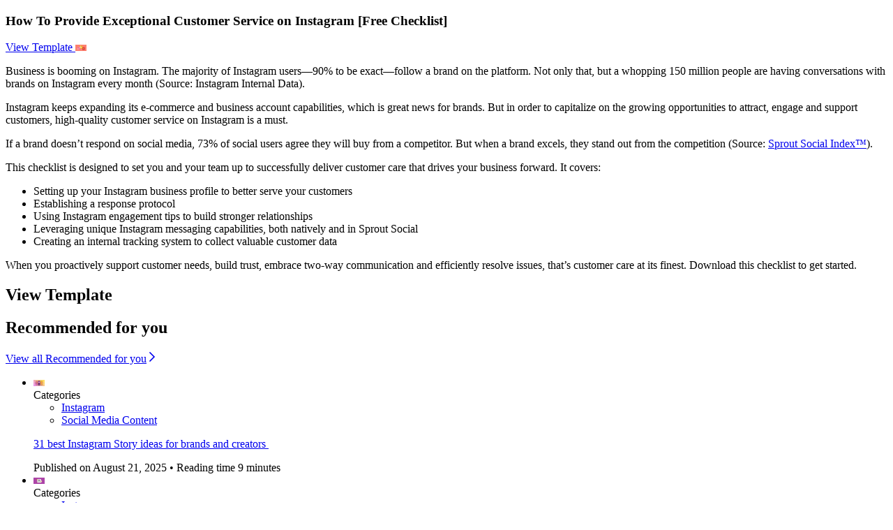

--- FILE ---
content_type: text/html; charset=UTF-8
request_url: https://sproutsocial.com/insights/templates/customer-service-on-instagram-checklist/
body_size: 17510
content:
<!DOCTYPE html>
<html lang="en-US">
<head>
	<meta charset="UTF-8">
	<meta name="viewport" content="width=device-width, initial-scale=1">
	<link rel="profile" href="http://gmpg.org/xfn/11">
	<link rel="shortcut icon" href="https://brandfolder.sproutsocial.com/VXTUTVL1/at/2km9vsfn9v7pmgs6q9rgfp/favicon.ico&width=32&height=32" sizes="32x32"><!-- format: .ico || size: 32x32 -->
	<link rel="icon" href="https://brandfolder.sproutsocial.com/VXTUTVL1/at/shx4qrmc2cr48sfmf5fpbsv/favicon_browser.svg"><!-- format: .svg -->
	<link rel="apple-touch-icon" sizes="180x180" href="https://brandfolder.sproutsocial.com/VXTUTVL1/at/665rfn6bt6cpwjxbm5kpz8w/favicon_apple-touch.svg?auto=webp&format=png"><!-- format: .png || size: 180x180 -->
	<meta name='robots' content='index, follow, max-image-preview:large, max-snippet:-1, max-video-preview:-1' />
	<style>img:is([sizes="auto" i], [sizes^="auto," i]) { contain-intrinsic-size: 3000px 1500px }</style>
	
	<!-- This site is optimized with the Yoast SEO Premium plugin v26.7 (Yoast SEO v26.7) - https://yoast.com/wordpress/plugins/seo/ -->
	<title>How To Provide Exceptional Customer Service on Instagram [Free Checklist] | Sprout Social</title>
	<meta name="description" content="Create a customer service strategy for Instagram that proactively supports customer needs. Download this checklist to get started." />
	<link rel="canonical" href="https://sproutsocial.com/insights/templates/customer-service-on-instagram-checklist/" />
	<meta property="og:locale" content="en_US" />
	<meta property="og:type" content="article" />
	<meta property="og:title" content="How To Provide Exceptional Customer Service on Instagram [Free Checklist]" />
	<meta property="og:description" content="Create a customer service strategy for Instagram that proactively supports customer needs. Download this checklist to get started." />
	<meta property="og:url" content="https://sproutsocial.com/insights/templates/customer-service-on-instagram-checklist/" />
	<meta property="og:site_name" content="Sprout Social" />
	<meta property="article:publisher" content="https://www.facebook.com/SproutSocialInc" />
	<meta property="article:modified_time" content="2025-02-04T12:11:34+00:00" />
	<meta property="og:image" content="https://media.sproutsocial.com/uploads/2021/03/instagram-customer-care-featured-image-1.jpg" />
	<meta property="og:image:width" content="780" />
	<meta property="og:image:height" content="440" />
	<meta property="og:image:type" content="image/jpg" />
	<meta name="twitter:card" content="summary_large_image" />
	<meta name="twitter:title" content="How To Provide Exceptional Customer Service on Instagram [Free Checklist]" />
	<meta name="twitter:image" content="https://media.sproutsocial.com/uploads/2021/03/instagram-customer-care-featured-image-1.jpg" />
	<meta name="twitter:site" content="@SproutSocial" />
	<meta name="twitter:label1" content="Est. reading time" />
	<meta name="twitter:data1" content="2 minutes" />
	<script type="application/ld+json" class="yoast-schema-graph">{"@context":"https://schema.org","@graph":[{"@type":"WebPage","@id":"https://sproutsocial.com/insights/templates/customer-service-on-instagram-checklist/","url":"https://sproutsocial.com/insights/templates/customer-service-on-instagram-checklist/","name":"How To Provide Exceptional Customer Service on Instagram [Free Checklist] | Sprout Social","isPartOf":{"@id":"https://sproutsocial.com/insights/#website"},"primaryImageOfPage":{"@id":"https://sproutsocial.com/insights/templates/customer-service-on-instagram-checklist/#primaryimage"},"image":{"@id":"https://sproutsocial.com/insights/templates/customer-service-on-instagram-checklist/#primaryimage"},"thumbnailUrl":"https://media.sproutsocial.com/uploads/2021/03/instagram-customer-care-featured-image-1.svg","datePublished":"2021-03-11T15:20:34+00:00","dateModified":"2025-02-04T12:11:34+00:00","description":"Create a customer service strategy for Instagram that proactively supports customer needs. Download this checklist to get started.","breadcrumb":{"@id":"https://sproutsocial.com/insights/templates/customer-service-on-instagram-checklist/#breadcrumb"},"inLanguage":"en-US","potentialAction":[{"@type":"ReadAction","target":["https://sproutsocial.com/insights/templates/customer-service-on-instagram-checklist/"]}]},{"@type":"ImageObject","inLanguage":"en-US","@id":"https://sproutsocial.com/insights/templates/customer-service-on-instagram-checklist/#primaryimage","url":"https://media.sproutsocial.com/uploads/2021/03/instagram-customer-care-featured-image-1.jpg","contentUrl":"https://media.sproutsocial.com/uploads/2021/03/instagram-customer-care-featured-image-1.svg","width":780,"height":440},{"@type":"BreadcrumbList","@id":"https://sproutsocial.com/insights/templates/customer-service-on-instagram-checklist/#breadcrumb","itemListElement":[{"@type":"ListItem","position":1,"name":"Sprout Blog","item":"https://sproutsocial.com/insights/"},{"@type":"ListItem","position":2,"name":"Templates & Tools","item":"https://sproutsocial.com/insights/templates/"},{"@type":"ListItem","position":3,"name":"How To Provide Exceptional Customer Service on Instagram [Free Checklist]"}]},{"@type":"WebSite","@id":"https://sproutsocial.com/insights/#website","url":"https://sproutsocial.com/insights/","name":"Sprout Social","description":"Sprout Social offers a suite of &lt;a href=&quot;/features/&quot; class=&quot;fw-bold&quot;&gt;social media solutions&lt;/a&gt; that supports organizations and agencies in extending their reach, amplifying their brands and creating real connections with their audiences.","publisher":{"@id":"https://sproutsocial.com/insights/#organization"},"potentialAction":[{"@type":"SearchAction","target":{"@type":"EntryPoint","urlTemplate":"https://sproutsocial.com/insights/?s={search_term_string}"},"query-input":{"@type":"PropertyValueSpecification","valueRequired":true,"valueName":"search_term_string"}}],"inLanguage":"en-US"},{"@type":"Organization","@id":"https://sproutsocial.com/insights/#organization","name":"Sprout Social","url":"https://sproutsocial.com/insights/","logo":{"@type":"ImageObject","inLanguage":"en-US","@id":"https://sproutsocial.com/insights/#/schema/logo/image/","url":"https://media.sproutsocial.com/uploads/2021/05/Sprout-Social-Logo-Vertical-Lockup-2x-e1621359247773.png","contentUrl":"https://media.sproutsocial.com/uploads/2021/05/Sprout-Social-Logo-Vertical-Lockup-2x-e1621359247773.png","width":561,"height":374,"caption":"Sprout Social"},"image":{"@id":"https://sproutsocial.com/insights/#/schema/logo/image/"},"sameAs":["https://www.facebook.com/SproutSocialInc","https://x.com/SproutSocial","https://instagram.com/sproutsocial/","https://www.linkedin.com/company/sprout-social-inc-","https://www.pinterest.com/sproutsocial/","https://www.youtube.com/user/SproutSocial"]}]}</script>
	<!-- / Yoast SEO Premium plugin. -->


<link rel='dns-prefetch' href='//cdn.optimizely.com' />
<link rel='dns-prefetch' href='//pages.connect.sproutsocial.com' />
<link rel='dns-prefetch' href='//sproutsocial.com' />
<link rel='dns-prefetch' href='//media.sproutsocial.com' />
<link rel="alternate" type="application/rss+xml" title="Sprout Social &raquo; Feed" href="https://sproutsocial.com/insights/feed/" />
<meta property="fb:pages" content="138467959508514,1457203871252560"><link rel='stylesheet' id='main-styles-css' href='https://pagely.sproutsocial.com/wp-content/themes/insights/css/main.css' type='text/css' media='all' />
<link rel='stylesheet' id='roboto-serif-css' href='https://pagely.sproutsocial.com/wp-content/themes/insights/css/roboto-serif.css' type='text/css' media='all' />
<link rel='stylesheet' id='marketo-forms-css' href='https://pagely.sproutsocial.com/wp-content/themes/insights/css/marketo-forms.css' type='text/css' media='all' />
<script src="https://cdn.optimizely.com/js/24839680245.js" defer></script>
<link rel='shortlink' href='https://sproutsocial.com/insights/?p=149028' />
			<link rel="preload" href="https://cdn.optimizely.com/js/24839680245.js" as="script">
			<link rel="preconnect" href="https://logx.optimizely.com">
			
<!-- There is no amphtml version available for this URL. -->

<link rel="preload" href="https://media.sproutsocial.com/font/proxima/2021/ProximaNova-Regular.woff2" as="font" type="font/woff2" crossorigin>
<link rel="preload" href="https://media.sproutsocial.com/font/proxima/2021/ProximaNova-Bold.woff2" as="font" type="font/woff2" crossorigin>

<style>
    @font-face {
        font-family: 'proxima-nova';
        src: url('https://media.sproutsocial.com/font/proxima/2021/ProximaNova-Regular.eot');
        src: local('Proxima Nova Regular'), local('ProximaNova-Regular'),
        url('https://media.sproutsocial.com/font/proxima/2021/ProximaNova-Regular.eot?#iefix') format('embedded-opentype'),
        url('https://media.sproutsocial.com/font/proxima/2021/ProximaNova-Regular.woff2') format('woff2'),
        url('https://media.sproutsocial.com/font/proxima/2021/ProximaNova-Regular.woff') format('woff'),
        url('https://media.sproutsocial.com/font/proxima/2021/ProximaNova-Regular.ttf') format('truetype');
        font-weight: normal;
        font-style: normal;
        font-display: swap;
    }

    @font-face {
        font-family: 'proxima-nova';
        src: url('https://media.sproutsocial.com/font/proxima/2021/ProximaNova-Bold.eot');
        src: local('Proxima Nova Bold'), local('ProximaNova-Bold'),
        url('https://media.sproutsocial.com/font/proxima/2021/ProximaNova-Bold.eot?#iefix') format('embedded-opentype'),
        url('https://media.sproutsocial.com/font/proxima/2021/ProximaNova-Bold.woff2') format('woff2'),
        url('https://media.sproutsocial.com/font/proxima/2021/ProximaNova-Bold.woff') format('woff'),
        url('https://media.sproutsocial.com/font/proxima/2021/ProximaNova-Bold.ttf') format('truetype');
        font-weight: bold;
        font-style: normal;
        font-display: swap;
    }

    @font-face {
        font-family: 'proxima-nova';
        src: url('https://media.sproutsocial.com/font/proxima/2021/ProximaNova-Extrabld.eot');
        src: local('Proxima Nova Extrabold'), local('ProximaNova-Extrabld'),
        url('https://media.sproutsocial.com/font/proxima/2021/ProximaNova-Extrabld.eot?#iefix') format('embedded-opentype'),
        url('https://media.sproutsocial.com/font/proxima/2021/ProximaNova-Extrabld.woff2') format('woff2'),
        url('https://media.sproutsocial.com/font/proxima/2021/ProximaNova-Extrabld.woff') format('woff'),
        url('https://media.sproutsocial.com/font/proxima/2021/ProximaNova-Extrabld.ttf') format('truetype');
        font-weight: 800;
        font-style: normal;
        font-display: swap;
    }
</style>
<link rel="preload" as="image" href="https://media.sproutsocial.com/uploads/2021/03/instagram-customer-care-featured-image-1.svg"><link rel="icon" href="https://media.sproutsocial.com/uploads/2020/06/cropped-Sprout-Leaf-32x32.png" sizes="32x32" />
<link rel="icon" href="https://media.sproutsocial.com/uploads/2020/06/cropped-Sprout-Leaf-192x192.png" sizes="192x192" />
<link rel="apple-touch-icon" href="https://media.sproutsocial.com/uploads/2020/06/cropped-Sprout-Leaf-180x180.png" />
<meta name="msapplication-TileImage" content="https://media.sproutsocial.com/uploads/2020/06/cropped-Sprout-Leaf-270x270.png" />
</head>

<body class="wp-singular templates-template-default single single-templates postid-149028 wp-theme-insights">

<div id="header" class="sticky top0 z100" data-nav-items='{&quot;Topics&quot;:{&quot;linkText&quot;:&quot;Topics&quot;,&quot;href&quot;:&quot;&quot;,&quot;children&quot;:[{&quot;linkText&quot;:&quot;Social media management&quot;,&quot;href&quot;:&quot;https:\/\/sproutsocial.com\/insights\/social-media-management-resources\/&quot;},{&quot;linkText&quot;:&quot;Social media marketing&quot;,&quot;href&quot;:&quot;https:\/\/sproutsocial.com\/insights\/social-media-marketing-resources\/&quot;},{&quot;linkText&quot;:&quot;Social media analytics&quot;,&quot;href&quot;:&quot;https:\/\/sproutsocial.com\/insights\/analytics\/&quot;},{&quot;linkText&quot;:&quot;Social listening&quot;,&quot;href&quot;:&quot;https:\/\/sproutsocial.com\/insights\/social-listening\/&quot;},{&quot;linkText&quot;:&quot;Influencer marketing&quot;,&quot;href&quot;:&quot;https:\/\/sproutsocial.com\/insights\/influencer-marketing-resources\/&quot;},{&quot;linkText&quot;:&quot;AI marketing&quot;,&quot;href&quot;:&quot;https:\/\/sproutsocial.com\/insights\/ai-marketing-resources\/&quot;},{&quot;linkText&quot;:&quot;Customer care&quot;,&quot;href&quot;:&quot;https:\/\/sproutsocial.com\/insights\/customer-care-service\/&quot;},{&quot;linkText&quot;:&quot;Employee advocacy&quot;,&quot;href&quot;:&quot;https:\/\/sproutsocial.com\/insights\/advocacy\/&quot;},{&quot;linkText&quot;:&quot;Social media search&quot;,&quot;href&quot;:&quot;https:\/\/sproutsocial.com\/insights\/social-media-search-resources\/&quot;},{&quot;linkText&quot;:&quot;All topics&quot;,&quot;href&quot;:&quot;\/insights\/all-topics\/&quot;}]},&quot;Networks&quot;:{&quot;linkText&quot;:&quot;Networks&quot;,&quot;href&quot;:&quot;&quot;,&quot;children&quot;:[{&quot;linkText&quot;:&quot;Facebook&quot;,&quot;href&quot;:&quot;https:\/\/sproutsocial.com\/insights\/facebook\/&quot;},{&quot;linkText&quot;:&quot;Instagram&quot;,&quot;href&quot;:&quot;https:\/\/sproutsocial.com\/insights\/instagram\/&quot;},{&quot;linkText&quot;:&quot;YouTube&quot;,&quot;href&quot;:&quot;https:\/\/sproutsocial.com\/insights\/youtube\/&quot;},{&quot;linkText&quot;:&quot;TikTok&quot;,&quot;href&quot;:&quot;https:\/\/sproutsocial.com\/insights\/tiktok\/&quot;},{&quot;linkText&quot;:&quot;LinkedIn&quot;,&quot;href&quot;:&quot;https:\/\/sproutsocial.com\/insights\/linkedin\/&quot;},{&quot;linkText&quot;:&quot;X (formerly Twitter)&quot;,&quot;href&quot;:&quot;https:\/\/sproutsocial.com\/insights\/twitter\/&quot;},{&quot;linkText&quot;:&quot;Pinterest&quot;,&quot;href&quot;:&quot;https:\/\/sproutsocial.com\/insights\/pinterest\/&quot;},{&quot;linkText&quot;:&quot;Snapchat&quot;,&quot;href&quot;:&quot;https:\/\/sproutsocial.com\/insights\/snapchat\/&quot;},{&quot;linkText&quot;:&quot;Reddit&quot;,&quot;href&quot;:&quot;https:\/\/sproutsocial.com\/insights\/reddit\/&quot;},{&quot;linkText&quot;:&quot;Bluesky&quot;,&quot;href&quot;:&quot;https:\/\/sproutsocial.com\/insights\/bluesky\/&quot;},{&quot;linkText&quot;:&quot;All Networks&quot;,&quot;href&quot;:&quot;https:\/\/sproutsocial.com\/insights\/all-platforms\/&quot;}]},&quot;Tools &amp; media&quot;:{&quot;linkText&quot;:&quot;Tools &amp; media&quot;,&quot;href&quot;:&quot;&quot;,&quot;children&quot;:[{&quot;linkText&quot;:&quot;Case studies&quot;,&quot;href&quot;:&quot;\/insights\/case-studies\/&quot;},{&quot;linkText&quot;:&quot;Data reports&quot;,&quot;href&quot;:&quot;\/insights\/data\/&quot;},{&quot;linkText&quot;:&quot;Webinars&quot;,&quot;href&quot;:&quot;\/insights\/webinars\/&quot;},{&quot;linkText&quot;:&quot;Podcasts&quot;,&quot;href&quot;:&quot;\/insights\/podcasts\/&quot;},{&quot;linkText&quot;:&quot;Templates&quot;,&quot;href&quot;:&quot;\/insights\/templates\/&quot;},{&quot;linkText&quot;:&quot;Free tools&quot;,&quot;href&quot;:&quot;https:\/\/sproutsocial.com\/free-tools\/&quot;},{&quot;linkText&quot;:&quot;Guides&quot;,&quot;href&quot;:&quot;\/insights\/guides\/&quot;},{&quot;linkText&quot;:&quot;Post performance report&quot;,&quot;href&quot;:&quot;\/insights\/post-performance-report\/&quot;},{&quot;linkText&quot;:&quot;All tools &amp; media&quot;,&quot;href&quot;:&quot;\/insights\/resources\/&quot;}]},&quot;Executive insights&quot;:{&quot;linkText&quot;:&quot;Executive insights&quot;,&quot;href&quot;:&quot;&quot;,&quot;children&quot;:[{&quot;linkText&quot;:&quot;Press&quot;,&quot;href&quot;:&quot;https:\/\/sproutsocial.com\/insights\/press\/&quot;},{&quot;linkText&quot;:&quot;Sprout in action&quot;,&quot;href&quot;:&quot;https:\/\/sproutsocial.com\/insights\/using-sprout\/&quot;},{&quot;linkText&quot;:&quot;All executive insights&quot;,&quot;href&quot;:&quot;\/insights\/sprout\/&quot;}]}}'><div style="display: none;" class="mx200 rotate-180-nm pt800-l pt700 bg--light-translucent bottom0 fixed h-100p left0 right0 top0 w-100p z23 overflow-auto relative flex flex-wrap flex-nowrap-l mw900 mx-auto py600 w-100p z24 overflow-auto db ba b--neutral-200 bg--neutral-0 br600 flex h-100p mw800 mx-auto shadow200 w-100p z24 seeds-mw1000-l f300 dn db-ns bg--neutral-100 mw450 pa500 pa700-l w-100p fw-extrabold f700 db fw-bold underline mt200 c--link f300 absolute bg-none bn mt0 right300 top300 c--text db h450 z23 z24 dn pt600 pt700-ns pt800-l overflow-hidden overflow-auto overflow-visible"><header class="fixed top0 left0 right0 z10 w-100p bg--neutral-0 mx-auto mw900-l mb400-l elevation300 js-header overlay br--top ff-proxima-nova"><a href="#content" class="screenreader">Skip to main content</a><div class="f300 flex flex-column flex-row-l justify-between pa400-l relative h-100vh dvh h-auto-l"><div class="bb b--neutral-200 bn-l flex-l items-center pl300-l"><div class="py350 py0-l px450 px0-l flex justify-between db-l"><a aria-label="Sprout Social" class="c--neutral-600 inline-flex flex-l v-mid items-center w-auto-l" href="/" title="Sprout Social"><svg class="dn db-alt-log db-l" xmlns="http://www.w3.org/2000/svg" width="30" height="38" fill="none"><path fill-rule="evenodd" clip-rule="evenodd" d="M12.609.677C5.645.677 0 6.322 0 13.287v23.201c0 .743.899 1.114 1.425.588l6.85-6.846h8.668c6.964 0 12.61-5.645 12.61-12.609V.677H12.608z" fill="#2BB656"></path><path fill-rule="evenodd" clip-rule="evenodd" d="M8.275 30.23H1.97l3.94 2.365 2.365-2.365z" fill="#006B40"></path><path fill-rule="evenodd" clip-rule="evenodd" d="M29.553.677H12.61v16.944L29.553.677z" fill="#0CA750"></path><path fill-rule="evenodd" clip-rule="evenodd" d="M12.609.677C5.645.677 0 6.323 0 13.287V30.23L12.609 17.62V.677z" fill="#006B40"></path><path fill-rule="evenodd" clip-rule="evenodd" d="M29.553.677 12.61 17.621h16.944V.677z" fill="#75DD66"></path></svg><svg class="dn db-l dn-alt-logo" xmlns="http://www.w3.org/2000/svg" width="184" height="38" viewBox="0 0 184 38" fill="none"><path fill-rule="evenodd" clip-rule="evenodd" d="M44.9811 24.8315C44.5767 24.5785 44.249 24.1243 44.249 23.5178C44.249 22.6601 44.9045 22.0047 45.7631 22.0047C46.04 22.0047 46.3188 22.0794 46.5201 22.2078C47.807 23.0147 49.0949 23.4171 50.1806 23.4171C51.2912 23.4171 51.7952 23.0147 51.7952 22.4091V22.3573C51.7952 21.5246 50.4824 21.2467 48.9933 20.7925C47.1008 20.2377 44.9553 19.3532 44.9553 16.7286V16.6778C44.9553 13.9266 47.1765 12.3867 49.9037 12.3867C51.3161 12.3867 52.7803 12.7662 54.0931 13.4216C54.648 13.7005 55.0016 14.2045 55.0016 14.8619C55.0016 15.7205 54.3202 16.3759 53.4616 16.3759C53.1847 16.3759 53.0065 16.3251 52.7554 16.1986C51.6688 15.6687 50.6338 15.341 49.828 15.341C48.8927 15.341 48.4126 15.7454 48.4126 16.2743V16.3251C48.4126 17.0831 49.7005 17.4367 51.1647 17.9407C53.0573 18.5703 55.2536 19.4797 55.2536 21.9529V22.0047C55.2536 25.0078 53.0065 26.3695 50.08 26.3695C48.4126 26.3695 46.6217 25.8913 44.9811 24.8315Z" fill="#040404"></path><path fill-rule="evenodd" clip-rule="evenodd" d="M56.9727 14.3559C56.9727 13.2952 57.8303 12.4375 58.8892 12.4375C59.9499 12.4375 60.8076 13.2952 60.8076 14.3559V14.5323C61.7428 13.2712 63.0298 12.3369 65.0239 12.3369C68.1784 12.3369 71.1826 14.8092 71.1826 19.3264V19.3781C71.1826 23.8963 68.2302 26.3695 65.0239 26.3695C62.979 26.3695 61.717 25.4362 60.8076 24.3505V28.3895C60.8076 29.4494 59.9499 30.307 58.8892 30.307C57.8303 30.307 56.9727 29.4494 56.9727 28.3895V14.3559ZM67.3457 19.3779V19.3262C67.3457 17.0819 65.8317 15.5919 64.0397 15.5919C62.2469 15.5919 60.7587 17.0819 60.7587 19.3262V19.3779C60.7587 21.624 62.2469 23.1141 64.0397 23.1141C65.8317 23.1141 67.3457 21.6499 67.3457 19.3779Z" fill="#040404"></path><path fill-rule="evenodd" clip-rule="evenodd" d="M82.1504 19.4299V19.3791C82.1504 15.4925 85.2791 12.3379 89.4954 12.3379C93.6839 12.3379 96.7886 15.4417 96.7886 19.3274V19.3791C96.7886 23.2667 93.659 26.4213 89.4446 26.4213C85.2551 26.4213 82.1504 23.3166 82.1504 19.4299ZM93.0035 19.4299V19.3791C93.0035 17.3849 91.5643 15.6438 89.4446 15.6438C87.2493 15.6438 85.9365 17.3342 85.9365 19.3273V19.3791C85.9365 21.3732 87.3748 23.1153 89.4954 23.1153C91.6917 23.1153 93.0035 21.423 93.0035 19.4299Z" fill="#040404"></path><path fill-rule="evenodd" clip-rule="evenodd" d="M110.899 24.3505C110.899 25.4113 110.04 26.2679 108.981 26.2679C107.921 26.2679 107.062 25.4113 107.062 24.3505V24.2C106.179 25.3346 105.043 26.3685 103.1 26.3685C100.198 26.3685 98.5059 24.4501 98.5059 21.3473V14.3559C98.5059 13.2951 99.3645 12.4375 100.423 12.4375C101.484 12.4375 102.342 13.2951 102.342 14.3559V20.1361C102.342 21.952 103.2 22.8872 104.665 22.8872C106.128 22.8872 107.062 21.952 107.062 20.1361V14.3559C107.062 13.2951 107.921 12.4375 108.981 12.4375C110.04 12.4375 110.899 13.2951 110.899 14.3559V24.3505Z" fill="#040404"></path><path fill-rule="evenodd" clip-rule="evenodd" d="M112.852 22.281V10.8989C112.852 9.83713 113.71 8.97949 114.769 8.97949C115.83 8.97949 116.687 9.83713 116.687 10.8989V12.5892H118.379C119.287 12.5892 120.019 13.3213 120.019 14.2297C120.019 15.1382 119.287 15.8703 118.379 15.8703H116.687V21.6504C116.687 22.533 117.066 22.9632 117.925 22.9632C118.05 22.9632 118.303 22.9374 118.379 22.9374C119.237 22.9374 119.969 23.6436 119.969 24.5271C119.969 25.2094 119.514 25.7633 118.985 25.9674C118.277 26.2453 117.622 26.344 116.789 26.344C114.441 26.344 112.852 25.4125 112.852 22.281Z" fill="#040404"></path><path fill-rule="evenodd" clip-rule="evenodd" d="M127.98 26.3694C126.111 26.3694 124.042 25.6373 122.578 24.451L123.561 23.0644C124.976 24.1233 126.541 24.7298 128.079 24.7298C129.645 24.7298 130.78 23.9211 130.78 22.66V22.6092C130.78 21.2974 129.241 20.7924 127.526 20.3133C125.481 19.7316 123.21 19.0254 123.21 16.6269V16.577C123.21 14.3309 125.077 12.8408 127.652 12.8408C129.241 12.8408 131.009 13.3956 132.346 14.2811L131.462 15.7443C130.251 14.9624 128.862 14.4804 127.6 14.4804C126.061 14.4804 125.077 15.2892 125.077 16.3748V16.4247C125.077 17.6618 126.692 18.1419 128.434 18.6727C130.453 19.2774 132.623 20.0603 132.623 22.408V22.4578C132.623 24.9311 130.579 26.3694 127.98 26.3694Z" fill="#040404"></path><path fill-rule="evenodd" clip-rule="evenodd" d="M140.925 26.4212C137.014 26.4212 134.16 23.3414 134.16 19.632C134.16 15.9207 137.039 12.791 140.976 12.791C144.887 12.791 147.766 15.8708 147.766 19.5802C147.766 23.2915 144.863 26.4212 140.925 26.4212ZM140.925 14.5064C138.098 14.5064 136.156 16.7544 136.156 19.5803C136.156 22.4091 138.226 24.6792 140.976 24.6792C143.802 24.6792 145.772 22.433 145.772 19.6321C145.772 16.7803 143.677 14.5064 140.925 14.5064Z" fill="#040404"></path><path fill-rule="evenodd" clip-rule="evenodd" d="M155.889 26.4212C152.078 26.4212 149.201 23.3164 149.201 19.632C149.201 15.9207 152.078 12.791 155.889 12.791C158.363 12.791 159.903 13.8259 161.114 15.1138L159.826 16.4764C158.791 15.3917 157.631 14.5063 155.864 14.5063C153.213 14.5063 151.195 16.7543 151.195 19.5802C151.195 22.4329 153.265 24.6791 155.99 24.6791C157.657 24.6791 158.943 23.8454 159.98 22.7348L161.215 23.8962C159.903 25.3613 158.338 26.4212 155.889 26.4212Z" fill="#040404"></path><path fill-rule="evenodd" clip-rule="evenodd" d="M163.206 10.2168H165.428V8.07227H163.206V10.2168ZM163.332 26.1189H165.277V13.0685H163.332V26.1189Z" fill="#040404"></path><path fill-rule="evenodd" clip-rule="evenodd" d="M169.287 15.567L168.707 13.9773C170.146 13.3209 171.559 12.8916 173.454 12.8916C177.011 12.8916 179.006 14.7094 179.006 18.1419V26.1183H177.136V24.1491C176.228 25.3354 174.715 26.3943 172.418 26.3943C169.994 26.3943 167.546 25.0317 167.546 22.3064C167.546 19.5304 169.818 18.0662 173.123 18.0662C174.789 18.0662 175.977 18.2923 177.136 18.6219V18.1677C177.136 15.8191 175.697 14.6088 173.25 14.6088C171.71 14.6088 170.499 15.0113 169.287 15.567ZM169.514 22.2306C169.514 23.896 171.029 24.8562 172.795 24.8562C175.195 24.8562 177.163 23.392 177.163 21.3212V20.0602C176.204 19.7832 174.916 19.5063 173.324 19.5063C170.878 19.5063 169.514 20.5652 169.514 22.2306Z" fill="#040404"></path><path fill-rule="evenodd" clip-rule="evenodd" d="M182.056 26.1186H184V7.69238H182.056V26.1186Z" fill="#040404"></path><path fill-rule="evenodd" clip-rule="evenodd" d="M83.525 11.3018C83.525 11.3018 81.8538 12.0444 80.3896 12.0176C78.9752 11.9898 78.2776 12.7066 78.2776 12.7066L78.2795 12.7123C77.6758 13.1464 77.1794 13.8967 76.8124 14.7093V14.3557C76.8124 13.2949 75.9538 12.4373 74.894 12.4373C73.8332 12.4373 72.9766 13.2949 72.9766 14.3557V24.3503C72.9766 25.412 73.8332 26.2677 74.894 26.2677C75.9538 26.2677 76.8124 25.412 76.8124 24.3503V19.606C77.0884 17.5745 78.1243 16.4188 79.7955 16.0278C79.8913 16.0068 79.9823 15.9771 80.0724 15.9454C80.0743 15.9445 80.0743 15.9445 80.0772 15.9435C80.0801 15.9416 80.0858 15.9416 80.0897 15.9397C83.9562 14.8166 83.525 11.3018 83.525 11.3018Z" fill="#040404"></path><path fill-rule="evenodd" clip-rule="evenodd" d="M12.6087 0.676758C5.64505 0.676758 0 6.32181 0 13.2864V36.4875C0 37.2302 0.898839 37.602 1.42492 37.0759L8.27449 30.2292H16.9428C23.9074 30.2292 29.5524 24.5841 29.5524 17.6205V0.676758H12.6087Z" fill="#2BB656"></path><path fill-rule="evenodd" clip-rule="evenodd" d="M8.27501 30.2295H1.96973L5.90909 32.5945L8.27501 30.2295Z" fill="#006B40"></path><path fill-rule="evenodd" clip-rule="evenodd" d="M29.5532 0.676758H12.6094V17.6205L29.5532 0.676758Z" fill="#0CA750"></path><path fill-rule="evenodd" clip-rule="evenodd" d="M12.6087 0.676758C5.64505 0.676758 0 6.32277 0 13.2864V30.2292L12.6087 17.6205V0.676758Z" fill="#006B40"></path><path fill-rule="evenodd" clip-rule="evenodd" d="M29.5532 0.676758L12.6094 17.6205H29.5532V0.676758Z" fill="#75DD66"></path></svg><svg class="db dn-l" xmlns="http://www.w3.org/2000/svg" width="140" height="28" viewBox="0 0 140 28" fill="none"><path fill-rule="evenodd" clip-rule="evenodd" d="M34.225 18.3805C33.9173 18.188 33.6679 17.8423 33.6679 17.3808C33.6679 16.7281 34.1666 16.2294 34.8199 16.2294C35.0306 16.2294 35.2428 16.2862 35.3959 16.384C36.3751 16.9979 37.355 17.3042 38.1811 17.3042C39.0261 17.3042 39.4096 16.9979 39.4096 16.5371V16.4977C39.4096 15.864 38.4107 15.6526 37.2777 15.3069C35.8377 14.8847 34.2053 14.2117 34.2053 12.2145V12.1758C34.2053 10.0823 35.8953 8.91049 37.9704 8.91049C39.0451 8.91049 40.1591 9.19925 41.158 9.69802C41.5802 9.91021 41.8492 10.2938 41.8492 10.794C41.8492 11.4473 41.3308 11.9461 40.6775 11.9461C40.4668 11.9461 40.3312 11.9075 40.1402 11.8112C39.3134 11.408 38.5259 11.1586 37.9128 11.1586C37.2012 11.1586 36.8359 11.4663 36.8359 11.8688V11.9075C36.8359 12.4843 37.8158 12.7533 38.9299 13.1369C40.3698 13.616 42.041 14.308 42.041 16.19V16.2294C42.041 18.5147 40.3312 19.5508 38.1045 19.5508C36.8359 19.5508 35.4732 19.187 34.225 18.3805Z" fill="#040404"></path><path fill-rule="evenodd" clip-rule="evenodd" d="M43.3491 10.4095C43.3491 9.6023 44.0017 8.94967 44.8073 8.94967C45.6145 8.94967 46.267 9.6023 46.267 10.4095V10.5437C46.9786 9.58407 47.9578 8.87311 49.4751 8.87311C51.8753 8.87311 54.161 10.7544 54.161 14.1918V14.2312C54.161 17.6693 51.9146 19.5514 49.4751 19.5514C47.9192 19.5514 46.9589 18.8411 46.267 18.015V21.0885C46.267 21.895 45.6145 22.5476 44.8073 22.5476C44.0017 22.5476 43.3491 21.895 43.3491 21.0885V10.4095ZM51.2417 14.231V14.1916C51.2417 12.4839 50.0897 11.35 48.7263 11.35C47.3621 11.35 46.2298 12.4839 46.2298 14.1916V14.231C46.2298 15.9402 47.3621 17.0741 48.7263 17.0741C50.0897 17.0741 51.2417 15.9599 51.2417 14.231Z" fill="#040404"></path><path fill-rule="evenodd" clip-rule="evenodd" d="M62.5063 14.2702V14.2316C62.5063 11.274 64.8868 8.87347 68.0949 8.87347C71.2818 8.87347 73.6441 11.2353 73.6441 14.1922V14.2316C73.6441 17.1899 71.2628 19.5904 68.0562 19.5904C64.8686 19.5904 62.5063 17.2278 62.5063 14.2702ZM70.7641 14.2702V14.2315C70.7641 12.7141 69.669 11.3891 68.0562 11.3891C66.3859 11.3891 65.387 12.6754 65.387 14.1921V14.2315C65.387 15.749 66.4814 17.0746 68.0949 17.0746C69.766 17.0746 70.7641 15.7869 70.7641 14.2702Z" fill="#040404"></path><path fill-rule="evenodd" clip-rule="evenodd" d="M84.3797 18.015C84.3797 18.8222 83.7264 19.4741 82.9208 19.4741C82.1137 19.4741 81.4604 18.8222 81.4604 18.015V17.9005C80.7881 18.7639 79.9242 19.5507 78.4455 19.5507C76.2378 19.5507 74.9502 18.0908 74.9502 15.7297V10.4095C74.9502 9.60233 75.6035 8.94971 76.4091 8.94971C77.2163 8.94971 77.8688 9.60233 77.8688 10.4095V14.808C77.8688 16.1898 78.5221 16.9015 79.6362 16.9015C80.7495 16.9015 81.4604 16.1898 81.4604 14.808V10.4095C81.4604 9.60233 82.1137 8.94971 82.9208 8.94971C83.7264 8.94971 84.3797 9.60233 84.3797 10.4095V18.015Z" fill="#040404"></path><path fill-rule="evenodd" clip-rule="evenodd" d="M85.8658 16.44V7.77868C85.8658 6.97074 86.5191 6.31812 87.3247 6.31812C88.1318 6.31812 88.7844 6.97074 88.7844 7.77868V9.06497H90.0713C90.7624 9.06497 91.3195 9.62208 91.3195 10.3133C91.3195 11.0046 90.7624 11.5617 90.0713 11.5617H88.7844V15.9602C88.7844 16.6318 89.0724 16.9592 89.7257 16.9592C89.8212 16.9592 90.0137 16.9395 90.0713 16.9395C90.7245 16.9395 91.2816 17.4769 91.2816 18.1492C91.2816 18.6684 90.9352 19.0899 90.5328 19.2452C89.994 19.4567 89.4953 19.5318 88.8617 19.5318C87.0754 19.5318 85.8658 18.823 85.8658 16.44Z" fill="#040404"></path><path fill-rule="evenodd" clip-rule="evenodd" d="M97.3765 19.5509C95.9547 19.5509 94.3806 18.9938 93.2665 18.0911L94.0146 17.036C95.0907 17.8417 96.2821 18.3033 97.4523 18.3033C98.6437 18.3033 99.5069 17.6879 99.5069 16.7282V16.6896C99.5069 15.6913 98.336 15.307 97.0309 14.9425C95.475 14.4998 93.747 13.9624 93.747 12.1373V12.0993C93.747 10.3901 95.168 9.25623 97.1271 9.25623C98.336 9.25623 99.6812 9.67843 100.698 10.3522L100.026 11.4657C99.1045 10.8707 98.048 10.5039 97.0878 10.5039C95.9168 10.5039 95.168 11.1193 95.168 11.9455V11.9834C95.168 12.9248 96.3966 13.2901 97.7221 13.6941C99.2583 14.1542 100.91 14.7499 100.91 16.5365V16.5744C100.91 18.4564 99.3538 19.5509 97.3765 19.5509Z" fill="#040404"></path><path fill-rule="evenodd" clip-rule="evenodd" d="M107.226 19.5901C104.25 19.5901 102.078 17.2465 102.078 14.4238C102.078 11.5997 104.269 9.21814 107.265 9.21814C110.24 9.21814 112.431 11.5618 112.431 14.3845C112.431 17.2086 110.222 19.5901 107.226 19.5901ZM107.226 10.5235C105.074 10.5235 103.597 12.2341 103.597 14.3845C103.597 16.5371 105.172 18.2645 107.265 18.2645C109.415 18.2645 110.914 16.5553 110.914 14.4239C110.914 12.2538 109.319 10.5235 107.226 10.5235Z" fill="#040404"></path><path fill-rule="evenodd" clip-rule="evenodd" d="M118.611 19.5901C115.712 19.5901 113.523 17.2276 113.523 14.4238C113.523 11.5997 115.712 9.21814 118.611 9.21814C120.494 9.21814 121.666 10.0057 122.587 10.9857L121.607 12.0226C120.82 11.1972 119.937 10.5234 118.592 10.5234C116.576 10.5234 115.04 12.2341 115.04 14.3845C115.04 16.5553 116.615 18.2645 118.689 18.2645C119.957 18.2645 120.935 17.6301 121.724 16.7849L122.664 17.6687C121.666 18.7837 120.475 19.5901 118.611 19.5901Z" fill="#040404"></path><path fill-rule="evenodd" clip-rule="evenodd" d="M124.178 7.25931H125.869V5.62738H124.178V7.25931ZM124.274 19.3602H125.754V9.42934H124.274V19.3602Z" fill="#040404"></path><path fill-rule="evenodd" clip-rule="evenodd" d="M128.806 11.331L128.364 10.1212C129.459 9.62175 130.534 9.29507 131.976 9.29507C134.682 9.29507 136.2 10.6783 136.2 13.2903V19.3601H134.778V17.8616C134.086 18.7643 132.935 19.5701 131.188 19.5701C129.344 19.5701 127.481 18.5332 127.481 16.4594C127.481 14.3469 129.209 13.2327 131.724 13.2327C132.992 13.2327 133.895 13.4048 134.778 13.6556V13.31C134.778 11.5228 133.683 10.6018 131.821 10.6018C130.649 10.6018 129.728 10.908 128.806 11.331ZM128.978 16.4017C128.978 17.669 130.131 18.3997 131.475 18.3997C133.3 18.3997 134.798 17.2854 134.798 15.7097V14.7501C134.068 14.5393 133.088 14.3286 131.877 14.3286C130.016 14.3286 128.978 15.1343 128.978 16.4017Z" fill="#040404"></path><path fill-rule="evenodd" clip-rule="evenodd" d="M138.521 19.3602H140V5.33862H138.521V19.3602Z" fill="#040404"></path><path fill-rule="evenodd" clip-rule="evenodd" d="M63.5515 8.08554C63.5515 8.08554 62.28 8.65066 61.1659 8.63025C60.0897 8.6091 59.559 9.15453 59.559 9.15453L59.5604 9.15891C59.1011 9.48923 58.7234 10.0602 58.4442 10.6785V10.4095C58.4442 9.60226 57.7909 8.94963 56.9845 8.94963C56.1774 8.94963 55.5256 9.60226 55.5256 10.4095V18.0149C55.5256 18.8229 56.1774 19.474 56.9845 19.474C57.7909 19.474 58.4442 18.8229 58.4442 18.0149V14.4047C58.6541 12.8588 59.4423 11.9794 60.7139 11.6819C60.7868 11.6659 60.856 11.6433 60.9246 11.6192C60.926 11.6185 60.926 11.6185 60.9282 11.6177C60.9304 11.6163 60.9348 11.6163 60.9377 11.6148C63.8796 10.7602 63.5515 8.08554 63.5515 8.08554Z" fill="#040404"></path><path fill-rule="evenodd" clip-rule="evenodd" d="M9.59355 0C4.29515 0 0 4.29566 0 9.59541V27.2506C0 27.8157 0.683899 28.0986 1.08418 27.6983L6.29581 22.4882H12.8913C18.1904 22.4882 22.4856 18.1926 22.4856 12.8935V0H9.59355Z" fill="#2BB656"></path><path fill-rule="evenodd" clip-rule="evenodd" d="M6.29593 22.4884H1.49842L4.49577 24.2881L6.29593 22.4884Z" fill="#006B40"></path><path fill-rule="evenodd" clip-rule="evenodd" d="M22.4857 0H9.59372V12.8935L22.4857 0Z" fill="#0CA750"></path><path fill-rule="evenodd" clip-rule="evenodd" d="M9.59355 0C4.29515 0 0 4.29639 0 9.59541V22.4882L9.59355 12.8935V0Z" fill="#006B40"></path><path fill-rule="evenodd" clip-rule="evenodd" d="M22.4857 0L9.59372 12.8935H22.4857V0Z" fill="#75DD66"></path></svg></a><button class="button-reset pa0 ma0 dn-l"><svg class="dn" width="24" height="12" viewBox="0 0 24 12" fill="none" xmlns="http://www.w3.org/2000/svg"><path fill-rule="evenodd" clip-rule="evenodd" d="M23.3607 11.8688H0.772528C0.419481 11.8688 0.13324 11.7021 0.13324 11.4964V10.5031C0.13324 10.2973 0.419481 10.1306 0.772528 10.1306H23.3607C23.7138 10.1306 24 10.2973 24 10.5031V11.4964C24 11.7021 23.7138 11.8688 23.3607 11.8688ZM23.3607 6.81212H0.772528C0.419481 6.81212 0.13324 6.64534 0.13324 6.43963V5.44633C0.13324 5.24062 0.419481 5.07384 0.772528 5.07384H23.3607C23.7138 5.07384 24 5.24062 24 5.44633V6.43963C24 6.64534 23.7138 6.81212 23.3607 6.81212ZM23.3607 1.75528H0.772528C0.419481 1.75528 0.13324 1.5885 0.13324 1.38279V0.389487C0.13324 0.18378 0.419481 0.0169983 0.772528 0.0169983H23.3607C23.7138 0.0169983 24 0.18378 24 0.389487V1.38279C24 1.5885 23.7138 1.75528 23.3607 1.75528Z" fill="#162020"></path></svg><svg class="db" width="24" height="21" fill="none" xmlns="http://www.w3.org/2000/svg"><path fill-rule="evenodd" clip-rule="evenodd" d="M20.523 3.166 3.666 20.023a.67.67 0 0 1-.946.008l-1.25-1.25a.67.67 0 0 1 .007-.947L18.334.977A.67.67 0 0 1 19.28.97l1.25 1.251a.67.67 0 0 1-.007.946Z" fill="#162020"></path><path fill-rule="evenodd" clip-rule="evenodd" d="M18.255 20.023 1.4 3.166a.67.67 0 0 1-.008-.946L2.64.97a.67.67 0 0 1 .947.007l16.857 16.857a.67.67 0 0 1 .008.946l-1.251 1.25a.67.67 0 0 1-.947-.007" fill="#162020"></path></svg><div class="screenreader">Toggle mobile menu</div></button></div></div><nav aria-label="Site Navigation" class="bg--neutral-0 h-100vh h-100p-l w-100p ml-auto-l flex-l items-center scroll-touch db db-l h-100vh overflow-auto overflow-visible-l h-auto-l"><ul class="list pa0 flex-l items-center-l overflow-auto overflow-visible-l ml655-l justify-between gap400 menuItems z10"><li class=""><div class="px350 py300 px450 py0-l px350-l"><button class="ff-proxima-nova flex items-center button-reset db f300 ma0 fw-bold tl wsnw-l px350 py300 pa0-l w-100p c--teal-900 hover-c--teal-900 interaction--hover pointer" id="Platform">Platform<svg xmlns="http://www.w3.org/2000/svg" width="16" height="16" viewBox="0 0 16 16" fill="currentColor" class="dn db-l rotate-180"><path fill-rule="evenodd" clip-rule="evenodd" d="M4.31311 6.68689L5.02022 5.97978L8 8.95956L10.9798 5.97978L11.6869 6.68689L8 10.3738L4.31311 6.68689Z"></path></svg><svg xmlns="http://www.w3.org/2000/svg" width="16" height="16" viewBox="0 0 16 16" fill="currentColor" class="mt300-l dn-l"><path fill-rule="evenodd" clip-rule="evenodd" d="M4.31311 6.68689L5.02022 5.97978L8 8.95956L10.9798 5.97978L11.6869 6.68689L8 10.3738L4.31311 6.68689Z"></path></svg></button></div><div class="w-100p left0 mt450-l px450 px0-l py400 py0-l absolute-l bg--neutral-100 bg--neutral-0-l b--neutral-100-l br800-l br--bottom bt-l nav-box-shadow-l border-box bn"><div class="dg grid-template-columns-4-l br800-l br--bottom overflow-hidden bg--teal-1000-l"><div class="  pa625-l    pr450-l  bg--neutral-100 bg--neutral-0-l br800 br0-l"><div class="mb400 mb0-l"><p class=" f200 c--neutral-700 mb400 mb350-l px350 fw-bold">Core features</p><ul class="list pa0 mt0 false"><li class="mt0-l hover-bg--neutral-100-l interaction--hover br500-l"><a href="/features/social-media-engagement/" class="db pa350 f300 fw-bold no-underline hover-no-underline c--text"><span class="inline-flex flex-l items-center"><img src="https://media.sproutsocial.com/uploads/ico_engagement.svg" class="pr300">Engagement</span><p class=" f200-l pt200-l c--neutral-1100 fw-normal dn db-l">Streamline and scale your customer care and community management</p></a></li><li class="mt0-l hover-bg--neutral-100-l interaction--hover br500-l"><a href="/features/social-media-publishing/" class="db pa350 f300 fw-bold no-underline hover-no-underline c--text"><span class="inline-flex flex-l items-center"><img src="https://media.sproutsocial.com/uploads/ico_publishing.svg" class="pr300">Publishing</span><p class=" f200-l pt200-l c--neutral-1100 fw-normal dn db-l">Effortlessly plan, create, manage and deliver social content and campaigns</p></a></li><li class="mt0-l hover-bg--neutral-100-l interaction--hover br500-l"><a href="/features/social-media-analytics/" class="db pa350 f300 fw-bold no-underline hover-no-underline c--text"><span class="inline-flex flex-l items-center"><img src="https://media.sproutsocial.com/uploads/ico_analytics.svg" class="pr300">Analytics</span><p class=" f200-l pt200-l c--neutral-1100 fw-normal dn db-l">Drive strategic decision making across your entire business</p></a></li></ul></div></div><div class="  pa625-l     pl450-l bg--neutral-100 bg--neutral-0-l br800 br0-l"><div class="mb400 mb0-l"><p class="mt400 mt0-l f200 c--neutral-700 mb400 mb350-l px350 fw-bold">Premium solutions</p><ul class="list pa0 mt0 false"><li class="mt0-l hover-bg--neutral-100-l interaction--hover br500-l"><a href="/features/premium-analytics/" class="db pa350 f300 fw-bold no-underline hover-no-underline c--text"><span class="inline-flex flex-l items-center"><img src="https://media.sproutsocial.com/uploads/ico_premium-analytics.svg" class="pr300">Premium Analytics</span><p class="pr450-l f200-l pt200-l c--neutral-1100 fw-normal dn db-l">Prove your social media ROI with customized data and reports</p></a></li><li class="mt0-l hover-bg--neutral-100-l interaction--hover br500-l"><a href="/features/social-media-listening/" class="db pa350 f300 fw-bold no-underline hover-no-underline c--text"><span class="inline-flex flex-l items-center"><img src="https://media.sproutsocial.com/uploads/ico_listening.svg" class="pr300">Listening</span><p class="pr450-l f200-l pt200-l c--neutral-1100 fw-normal dn db-l">Uncover trends and actionable insights from social conversations</p></a></li><li class="mt0-l hover-bg--neutral-100-l interaction--hover br500-l"><a href="/features/employee-advocacy/" class="db pa350 f300 fw-bold no-underline hover-no-underline c--text"><span class="inline-flex flex-l items-center"><img src="https://media.sproutsocial.com/uploads/ico_advocacy.svg" class="pr300">Employee Advocacy</span><p class="pr450-l f200-l pt200-l c--neutral-1100 fw-normal dn db-l">Amplify your social reach by empowering employees to become brand advocates</p></a></li></ul></div></div><div class="  pa625-l      bg--neutral-100 bg--neutral-100-l br800 br0-l"><div class="mb400 mb0-l"><p class="mt400 mt0-l f200 c--neutral-700 mb400 mb350-l px350 fw-bold">Platform</p><ul class="list pa0 mt0 false"><li class="mt0-l hover-bg--neutral-0-l interaction--hover br500-l"><a href="/ai/" class="db pa350 f300 fw-bold no-underline hover-no-underline c--text">AI and automation</a></li><li class="mt0-l hover-bg--neutral-0-l interaction--hover br500-l"><a href="/integrations/" class="db pa350 f300 fw-bold no-underline hover-no-underline c--text">Integrations</a></li><li class="mt0-l hover-bg--neutral-0-l interaction--hover br500-l"><a href="/trust-center/" class="db pa350 f300 fw-bold no-underline hover-no-underline c--text">Data and security</a></li></ul></div></div><div class="  pa625-l      bg--teal-1000 bg--teal-1000-l br800 br0-l"><div class="pa450 pa0-l"><ul class="list pa0 mt0"><li class="mt0-l gap0-l db-l"><a href="/salesforce/" class="dib-l f300 fw-bold no-underline c--neutral-0 flex gap450"><img width="240" height="135" class="br600 mb450-l dn db-ns" src="https://media.sproutsocial.com/uploads/resource_salesforce-sprout.png"><div><p class="fw-bold f400 c--neutral-0">Salesforce + Sprout</p><p class="f200 c--neutral-0 mb450 fw-normal">Gain a full 360-degree customer view with this global partnership.</p><div class="underline">Learn more</div></div></a></li></ul></div></div><div></div></div></div></li><li class="mt0"><div class="px350 py300 px450 py0-l px350-l"><button class="ff-proxima-nova flex items-center button-reset db f300 ma0 fw-bold tl wsnw-l px350 py300 pa0-l w-100p c--text hover-c--teal-900 interaction--hover pointer" id="Solutions">Solutions<svg xmlns="http://www.w3.org/2000/svg" width="16" height="16" viewBox="0 0 16 16" fill="currentColor" class="dn db-l "><path fill-rule="evenodd" clip-rule="evenodd" d="M4.31311 6.68689L5.02022 5.97978L8 8.95956L10.9798 5.97978L11.6869 6.68689L8 10.3738L4.31311 6.68689Z"></path></svg><svg xmlns="http://www.w3.org/2000/svg" width="16" height="16" viewBox="0 0 16 16" fill="currentColor" class="mt300-l dn-l"><path fill-rule="evenodd" clip-rule="evenodd" d="M4.31311 6.68689L5.02022 5.97978L8 8.95956L10.9798 5.97978L11.6869 6.68689L8 10.3738L4.31311 6.68689Z"></path></svg></button></div><div class="w-100p left0 mt450-l px450 px0-l py400 py0-l absolute-l bg--neutral-100 bg--neutral-0-l b--neutral-100-l br800-l br--bottom bt-l nav-box-shadow-l border-box bn" hidden=""><div class="dg grid-template-columns-4-l br800-l br--bottom overflow-hidden bg--teal-1000-l"><div class="col-span-2-l  pa625-l      bg--neutral-100 bg--neutral-0-l br800 br0-l"><div class="mb400 mb0-l"><p class=" f200 c--neutral-700 mb400 mb350-l px350 fw-bold">By use case</p><ul class="list pa0 mt0 dg grid-template-columns-2-l gap-column625"><li class="mt0-l hover-bg--neutral-100-l interaction--hover br500-l"><a href="/social-media-management/" class="db pa350 f300 fw-bold no-underline hover-no-underline c--text">Manage social media<p class=" f200-l pt200-l c--neutral-1100 fw-normal dn db-l">Bolster your marketing efforts with intuitive, assistive tools</p></a></li><li class="mt0-l hover-bg--neutral-100-l interaction--hover br500-l"><a href="/social-commerce/" class="db pa350 f300 fw-bold no-underline hover-no-underline c--text">Drive more sales<p class=" f200-l pt200-l c--neutral-1100 fw-normal dn db-l">Sell more efficiently with product and customer information in one place</p></a></li><li class="mt0-l hover-bg--neutral-100-l interaction--hover br500-l"><a href="/analytics-and-social-listening/" class="db pa350 f300 fw-bold no-underline hover-no-underline c--text">Gather intelligence<p class=" f200-l pt200-l c--neutral-1100 fw-normal dn db-l">Distill large-scale data into actionable insights to inform your social strategy</p></a></li><li class="mt0-l hover-bg--neutral-100-l interaction--hover br500-l"><a href="/advocacy/" class="db pa350 f300 fw-bold no-underline hover-no-underline c--text">Amplify brand awareness<p class=" f200-l pt200-l c--neutral-1100 fw-normal dn db-l">Maximize the impact and reach of your social efforts to drive better results</p></a></li><li class="mt0-l hover-bg--neutral-100-l interaction--hover br500-l"><a href="/social-customer-service/" class="db pa350 f300 fw-bold no-underline hover-no-underline c--text">Personalize customer care<p class=" f200-l pt200-l c--neutral-1100 fw-normal dn db-l">Create positive brand experiences with quick, tailored responses</p></a></li></ul></div></div><div class="  pa625-l      bg--neutral-100 bg--neutral-100-l br800 br0-l"><div class="mb400 mb0-l"><p class="mt400 mt0-l f200 c--neutral-700 mb400 mb350-l px350 fw-bold">By service</p><ul class="list pa0 mt0 false"><li class="mt0-l hover-bg--neutral-0-l interaction--hover br500-l"><a href="/enterprise/" class="db pa350 f300 fw-bold no-underline hover-no-underline c--text">Enterprise</a></li><li class="mt0-l hover-bg--neutral-0-l interaction--hover br500-l"><a href="/premier-success/" class="db pa350 f300 fw-bold no-underline hover-no-underline c--text">Professional services</a></li><li class="mt0-l hover-bg--neutral-0-l interaction--hover br500-l"><a href="/agencies/" class="db pa350 f300 fw-bold no-underline hover-no-underline c--text">Agencies</a></li></ul></div></div><div class="  pa625-l      bg--teal-1000 bg--teal-1000-l br800 br0-l"><div class="pa450 pa0-l"><ul class="list pa0 mt0"><li class="mt0-l gap0-l db-l"><a href="/insights/case-studies/boingo-wireless/" class="dib-l f300 fw-bold no-underline c--neutral-0 flex gap450"><img width="240" height="135" class="br600 mb450-l dn db-ns" src="https://media.sproutsocial.com/uploads/resource_boingo-case-study.svg"><div><p class="fw-bold f400 c--neutral-0">Good connection: How Boingo Wireless seamlessly switched to Sprout Social</p><p class="f200 c--neutral-0 mb450 fw-normal"></p><div class="underline">Read the case study</div></div></a></li></ul></div></div><div></div></div></div></li><li class="mt0 px350 py300 px450 py0-l px350-l"><a class="db f300 fw-bold c--text wsnw-l hover-c--teal-900 interaction--hover no-underline px350 py300 pa0-l" href="/pricing/">Pricing</a></li><li class="mt0"><div class="px350 py300 px450 py0-l px350-l"><button class="ff-proxima-nova flex items-center button-reset db f300 ma0 fw-bold tl wsnw-l px350 py300 pa0-l w-100p c--text hover-c--teal-900 interaction--hover pointer" id="Resources">Resources<svg xmlns="http://www.w3.org/2000/svg" width="16" height="16" viewBox="0 0 16 16" fill="currentColor" class="dn db-l "><path fill-rule="evenodd" clip-rule="evenodd" d="M4.31311 6.68689L5.02022 5.97978L8 8.95956L10.9798 5.97978L11.6869 6.68689L8 10.3738L4.31311 6.68689Z"></path></svg><svg xmlns="http://www.w3.org/2000/svg" width="16" height="16" viewBox="0 0 16 16" fill="currentColor" class="mt300-l dn-l"><path fill-rule="evenodd" clip-rule="evenodd" d="M4.31311 6.68689L5.02022 5.97978L8 8.95956L10.9798 5.97978L11.6869 6.68689L8 10.3738L4.31311 6.68689Z"></path></svg></button></div><div class="w-100p left0 mt450-l px450 px0-l py400 py0-l absolute-l bg--neutral-100 bg--neutral-0-l b--neutral-100-l br800-l br--bottom bt-l nav-box-shadow-l border-box bn" hidden=""><div class="dg grid-template-columns-4-l br800-l br--bottom overflow-hidden bg--teal-1000-l"><div class=" mb625-l pa625-l pb450-l pr450-l     bg--neutral-100 bg--neutral-0-l br800 br0-l"><div class="mb400 mb0-l"><p class=" f200 c--neutral-700 mb400 mb350-l px350 fw-bold">Learn</p><ul class="list pa0 mt0 false"><li class="mt0-l hover-bg--neutral-100-l interaction--hover br500-l"><a href="/insights/" class="db pa350 f300 fw-bold no-underline hover-no-underline c--text">Blog<p class=" f200-l pt200-l c--neutral-1100 fw-normal dn db-l">Explore social media tips, best practices and strategic guidance</p></a></li><li class="mt0-l hover-bg--neutral-100-l interaction--hover br500-l"><a href="/certification/" class="db pa350 f300 fw-bold no-underline hover-no-underline c--text">Certification program<p class=" f200-l pt200-l c--neutral-1100 fw-normal dn db-l">Become an expert in the Sprout platform with specialized courses</p></a></li><li class="mt0-l hover-bg--neutral-100-l interaction--hover br500-l"><a href="/insights/case-studies/" class="db pa350 f300 fw-bold no-underline hover-no-underline c--text">Case studies<p class=" f200-l pt200-l c--neutral-1100 fw-normal dn db-l">Discover the tangible results customers received by partnering with Sprout</p></a></li></ul></div></div><div class=" mb625-l pa625-l   pb450-l pr450-l pl450-l   bg--neutral-100 bg--neutral-0-l br800 br0-l"><div class="mb400 mb0-l"><p class="mt400 mt0-l f200 c--neutral-700 mb400 mb350-l px350 fw-bold">Connect</p><ul class="list pa0 mt0 false"><li class="mt0-l hover-bg--neutral-100-l interaction--hover br500-l"><a href="https://community.sproutsocial.com/" class="db pa350 f300 fw-bold no-underline hover-no-underline c--text">Community<p class=" f200-l pt200-l c--neutral-1100 fw-normal dn db-l">Connect and grow with other professionals in The Arboretum, Sprout’s online forum</p></a></li><li class="mt0-l hover-bg--neutral-100-l interaction--hover br500-l"><a href="/insights/webinars/" class="db pa350 f300 fw-bold no-underline hover-no-underline c--text">Webinars<p class=" f200-l pt200-l c--neutral-1100 fw-normal dn db-l">Learn how to improve your social media efforts on demand</p></a></li><li class="mt0-l hover-bg--neutral-100-l interaction--hover br500-l"><a href="/insights/events/" class="db pa350 f300 fw-bold no-underline hover-no-underline c--text">Events<p class=" f200-l pt200-l c--neutral-1100 fw-normal dn db-l">Meet Sprout in person at meetups, conferences and events around the world</p></a></li></ul></div></div><div class=" mb625-l pa625-l  pt625-l pb450-l pl450-l    bg--neutral-100 bg--neutral-0-l br800 br0-l"><div class="mb400 mb0-l"><p class="mt400 mt0-l f200 c--neutral-700 mb400 mb350-l px350 fw-bold">Product resources</p><ul class="list pa0 mt0 false"><li class="mt0-l hover-bg--neutral-100-l interaction--hover br500-l"><a href="https://support.sproutsocial.com/hc/en-us/articles/360049505551" class="db pa350 f300 fw-bold no-underline hover-no-underline c--text">Product updates<p class=" f200-l pt200-l c--neutral-1100 fw-normal dn db-l">Keep up to date with new feature releases and improvements across the platform</p></a></li><li class="mt0-l hover-bg--neutral-100-l interaction--hover br500-l"><a href="https://learning.sproutsocial.com/" class="db pa350 f300 fw-bold no-underline hover-no-underline c--text">Learning portal<p class=" f200-l pt200-l c--neutral-1100 fw-normal dn db-l">Explore on-demand courses to help you get the most from Sprout</p></a></li><li class="mt0-l hover-bg--neutral-100-l interaction--hover br500-l"><a href="https://support.sproutsocial.com/hc/en-us" class="db pa350 f300 fw-bold no-underline hover-no-underline c--text">Help center<p class=" f200-l pt200-l c--neutral-1100 fw-normal dn db-l">Get step-by-step product walkthroughs and feature breakdowns</p></a></li></ul></div></div><div class=" mb625-l pa625-l      bg--teal-1000 bg--teal-1000-l br800 br0-l"><div class="pa450 pa0-l"></div></div><div><div class="absolute-l w-75p overflow-hidden left0 bottom0 bl-radius-l bg--neutral-100 pt450 pb300 pa0-l"><div class="px625-l py400-l flex flex-wrap flex-nowrap-l gap400 gap500-l"><span class="flex items-center w-100p w-auto-l pl350 pl0-l"><a href="tel:+1-866-878-3231" class="c--neutral-700 fw-bold f200 underline underline-thin w-100p w-auto-l flex items-center"><svg xmlns="http://www.w3.org/2000/svg" width="18" height="18" fill="currentColor" class="mr300" viewBox="0 0 18 18"><mask id="a" width="18" height="18" x="0" y="0" maskUnits="userSpaceOnUse"><path fill="#F3F4F4" d="M0 0h18v18H0z"></path></mask><g mask="url(#a)"><path fill-rule="evenodd" d="M5.61.55A1.75 1.75 0 0 0 3.402.33l-1.96 1.307c-.419.28-.685.738-.72 1.242-.544 7.89 6.009 14.443 13.9 13.899a1.627 1.627 0 0 0 1.241-.72l1.306-1.96a1.75 1.75 0 0 0-.218-2.208l-1.841-1.84a1.75 1.75 0 0 0-2.208-.22l-1.998 1.333-1.087-.408a5.25 5.25 0 0 1-3.072-3.072l-.408-1.087L7.67 4.598a1.75 1.75 0 0 0-.218-2.208L5.61.55ZM4.55 1.61a.25.25 0 0 0-.316-.031l-.515.343-1.444.963a.127.127 0 0 0-.056.097c-.482 6.983 5.316 12.781 12.299 12.3a.127.127 0 0 0 .097-.057l1.306-1.959a.25.25 0 0 0-.031-.315l-1.84-1.841a.25.25 0 0 0-.316-.031l-2.638 1.758-1.806-.677a6.75 6.75 0 0 1-3.95-3.95l-.677-1.806L6.42 3.766a.25.25 0 0 0-.031-.315L5.025 2.086 4.55 1.61Z" clip-rule="evenodd"></path></g></svg>1-866-878-3231</a></span><span class="flex items-center w-100p w-auto-l pl350 pl0-l"><button type="button" aria-haspopup="dialog" aria-expanded="false" aria-controls="radix-:Rqkd56:" data-state="closed" class="button-reset c--neutral-700 fw-bold ff-proxima-nova f200 underline underline-thin hover-c--teal-900 inline-flex items-center mr400-l pa0 pointer"><svg xmlns="http://www.w3.org/2000/svg" width="18" height="18" fill="currentColor" class="mr300" viewBox="0 0 18 18"><mask id="a" width="18" height="18" x="0" y="0" maskUnits="userSpaceOnUse"><path fill="#F3F4F4" d="M0 0h18v18H0z"></path></mask><g mask="url(#a)"><path fill-rule="evenodd" d="M0 3.5A1.5 1.5 0 0 1 1.5 2h15A1.5 1.5 0 0 1 18 3.5v11a1.5 1.5 0 0 1-1.5 1.5h-15A1.5 1.5 0 0 1 0 14.5v-11Zm1.5 0h15v1.434l-6.225 4.28a2.25 2.25 0 0 1-2.55 0L1.5 4.933V3.5Zm0 3.254V14.5h15V6.754l-5.376 3.696a3.75 3.75 0 0 1-4.248 0L1.5 6.754Z" clip-rule="evenodd"></path></g></svg>Send us an email</button></span></div></div></div></div></div></li></ul><div class="flex flex-wrap flex-nowrap-l justify-between items-center-l gap400 f300 bg--neutral-0 mt-auto ml-auto mt0-l bottom0 right0 pb400 pb0-l px0-l fixed relative-l w-100p w-auto-l ctas bt b--neutral-200 bn-l"><div class="w-100p w-auto-l"><div class="px350 py300 px450 pa0-l"><button class="ff-proxima-nova flex items-center button-reset px350-l f300 pa0 ma0 fw-bold hover-c--teal-900 w-100p c--text interaction--hover pointer px350 py300 pa0-l" aria-expanded="true">Log in<svg xmlns="http://www.w3.org/2000/svg" width="16" height="16" viewBox="0 0 16 16" fill="currentColor" class="dn db-l "><path fill-rule="evenodd" clip-rule="evenodd" d="M4.31311 6.68689L5.02022 5.97978L8 8.95956L10.9798 5.97978L11.6869 6.68689L8 10.3738L4.31311 6.68689Z"></path></svg><svg xmlns="http://www.w3.org/2000/svg" width="16" height="16" viewBox="0 0 16 16" fill="currentColor" class="dn-l"><path fill-rule="evenodd" clip-rule="evenodd" d="M4.31311 6.68689L5.02022 5.97978L8 8.95956L10.9798 5.97978L11.6869 6.68689L8 10.3738L4.31311 6.68689Z"></path></svg></button></div><div class="z5 w425-l py400 px500 pa400-l ml-400-l mt450-l absolute-l bg--neutral-100 bg--neutral-0-l b--neutral-100-l br800-l br--bottom bt-l nav-box-shadow-l border-box bn" hidden=""><div class="br0-l br--bottom overflow-hidden"><div class="br500-l hover-bg--neutral-100-l interaction--hover pointer"><ul class="list ma0 pa0"><li class="pa350 fw-bold"><a href="https://app.sproutsocial.com/dashboard/" class="c--text hover-no-underline no-underline"><span class="flex items-center"><img src="https://media.sproutsocial.com/uploads/ico_sprout.svg" class="pr300">Sprout Social</span></a></li></ul></div><div class="br500-l hover-bg--neutral-100-l interaction--hover pointer"><ul class="list ma0 pa0"><li class="pa350 fw-bold"><a href="https://advocacy.sproutsocial.com/login/" class="c--text hover-no-underline no-underline"><span class="flex items-center"><img src="https://media.sproutsocial.com/uploads/ico_advocacy.svg" class="pr300">Employee Advocacy</span></a></li></ul></div></div></div></div><div class="px450 pr0-ns pl450-ns px0-l flex-auto w-100p w-auto-ns"><div class="w-100p w-auto-l"><div><a href="/demo/" class="fw-bold bg--neutral-0 hover-bg--undefined c--neutral-1100 hover-c--undefined px350 py300 f300 br500 ba b--b--neutral-1100 bw600 db tc no-underline hover-no-underline w-100p w-auto-ns pointer js-btn-theme hover-border" target="" rel="">Schedule a demo</a></div></div></div><div class="px450 pl0-ns pr450-ns px0-l flex-auto w-100p w-auto-ns"><div class="w-100p w-auto-l"><div><a href="/trial/" class="fw-bold bg--neutral-1100 hover-bg--undefined c--neutral-0 hover-c--undefined px350 py300 f300 br500 ba b--b--neutral-1100 bw600 db tc no-underline hover-no-underline w-100p w-auto-ns pointer js-btn-theme hover-bg--neutral-900 hover-bg--neutral-900-ns bn ba-ns b--neutral-1100-ns" target="" rel="">Try for free</a></div></div></div></div></nav></div><button class="fixed top0 left0 right0 bottom0 bg-transparent bn h-100p w-100p z2 dn db-l w-16p"><span class="screenreader">Close menu</span></button></header></div></div>	<main id="content" class="Main Main--hasSticky site-main">
	
<article class="Post">

	<div class="bg--purple-0 section pb650-l py0">
    <div class="bg--neutral-0 mw900 flex-l flex-row-reverse-l mx-auto shadow200">
        <section class="mw-66p-l py600 px450 px350-l px-8p-offset-l w-100p-l">
                            <h1 class="f600 f700-ns f800-nm mb400 fw-extrabold">
                    How To Provide Exceptional Customer Service on Instagram [Free Checklist]
                </h1>

                <a
                    class="button bg--primary c--neutral-0 db dn-l mb400 mt400 px350 py450 py300-l fw-bold tc"
                    href="#register"
                >
                    View Template
                </a>

                                    <img
        class="ba b--neutral-200 db fit-cover mt450 w-100p"    alt=""
        src="https://media.sproutsocial.com/uploads/2021/03/instagram-customer-care-featured-image-1.svg"
    height="9"
    width="16"
            layout="responsive"                                                loading="lazy"    />
                
                <div class="f400-l mt450">
                    <p>Business is booming on Instagram. The majority of Instagram users—90% to be exact—follow a brand on the platform. Not only that, but a whopping 150 million people are having conversations with brands on Instagram every month (Source: Instagram Internal Data).</p>
<p>Instagram keeps expanding its e-commerce and business account capabilities, which is great news for brands. But in order to capitalize on the growing opportunities to attract, engage and support customers, high-quality customer service on Instagram is a must.</p>
<p>If a brand doesn’t respond on social media, 73% of social users agree they will buy from a competitor. But when a brand excels, they stand out from the competition (Source: <a href="https://sproutsocial.com/insights/index/" target="_blank" rel="noopener">Sprout Social Index™</a>).</p>
<p>This checklist is designed to set you and your team up to successfully deliver customer care that drives your business forward. It covers:</p>
<ul>
<li>Setting up your Instagram business profile to better serve your customers</li>
<li>Establishing a response protocol</li>
<li>Using Instagram engagement tips to build stronger relationships</li>
<li>Leveraging unique Instagram messaging capabilities, both natively and in Sprout Social</li>
<li>Creating an internal tracking system to collect valuable customer data</li>
</ul>
<p>When you proactively support customer needs, build trust, embrace two-way communication and efficiently resolve issues, that’s customer care at its finest. Download this checklist to get started.</p>

                </div>
            
                    </section>

        <div class="w-33p-l py600 px450 px600-l bg--background-dark c--text-inverse " id="register">
    <h2 class="c--text-inverse f300 f500-ns f600-l mb400 fw-extrabold ">
                                    View <span class="ttl">Template</span>
                        </h2>

        <form
        id="mktoForm_1015"
        class=" db js-marketo-client-form"
        data-source="Guide Download"
        data-plan="customer-service-on-instagram-checklist"
        data-button-modifier=""
        data-cta-text-override="Email me the template"
        data-legal-text-override=""
                data-inline-success-override="&lt;h2 class=&quot;f600&quot;&gt;Thanks for downloading!&lt;/h2&gt;
&lt;p&gt;You will receive a confirmation email with a download link to your guide. And if you’re not already using Sprout, &lt;a href=&quot;/pricing/&quot;&gt;try it free for 30 days&lt;/a&gt;!&lt;/p&gt;
"
                        data-additional-inputs="false"
                data-bigmarker-url=""
    ></form>
    </div>
    </div>
</div>

    <div class="mt650">
        <section
            id="post-recommended-posts-afterpost"            class="overflow-hidden"
                    ><div class="mw900 mx-auto w-100p"><div class="w-100p pt500 px450 "><div class="flex items-center bt b--neutral-1100 bw600 pt400"><h2
    class="fw-bold w-100p f500 f600-l title "
    id="1304973889"    class="fw-bold w-100p f500 f600-l title "
    style=""
>
    Recommended for you
</h2><a
    class="f300 fw-bold flex-none w-auto mt0 ml400-l flex items-center js-analytics-section-posts"
         href="https://sproutsocial.com/insights/instagram/"     title="Recommended for you"                    >
    View all <span class="screenreader">Recommended for you</span><svg
        class="dib h300 h400-l ml350 w-auto"
                height="16"
        role="img"
        viewBox="0 0 256 512"
        width="16"
        xmlns="http://www.w3.org/2000/svg"
                title="Recommended for you"
        aria-labelledby="fa_chevron_right_1696779798"
            ><title id="fa_chevron_right_1696779798">Recommended for you</title><path fill="currentColor" d="M24.707 38.101L4.908 57.899c-4.686 4.686-4.686 12.284 0 16.971L185.607 256 4.908 437.13c-4.686 4.686-4.686 12.284 0 16.971L24.707 473.9c4.686 4.686 12.284 4.686 16.971 0l209.414-209.414c4.686-4.686 4.686-12.284 0-16.971L41.678 38.101c-4.687-4.687-12.285-4.687-16.971 0z"></path></svg></a></div></div></div><ul class="list mw900 mx-auto mt450 pl0 flex flex-wrap-l overflow-auto overflow-visible-l scroll-snap-xmandatory scroll-snap-none-l hide-scrollbar px350-l"><li class="mt0 flex-none flex-auto-l mb400 mw-25p-l px450 px350-l w-100p mw-40p-ns mw-90p"><article
        id="postcard-1671961304973889"
        class="w-100p relative"
        aria-labelledby="title-1671961304973889"
    ><div class=""><div class="w-100p "><a
                        class="db "
                        href="https://sproutsocial.com/insights/instagram-story-ideas/"
                        aria-hidden="true"
                        tabindex="-1"
                                            ><img
        class="db w-100p h-100p fit-cover aspect-ratio-video br600"    alt=""
        src="https://brandfolder.sproutsocial.com/VXTUTVL1/at/mxtrp9gt5tmf5n8pb3jsnb5z/instagram-story-ideas-2025_Final_780x440-min.png?auto=webp&format=png"
    height="9"
    width="16"
            layout="responsive"                                                loading="lazy"    /></a></div><div class="w-100p "><span class="screenreader">Categories</span><ul class="flex flex-wrap items-center list pl0 pt400"><li class="mt0 pb200 pr200"><a
    href="https://sproutsocial.com/insights/instagram/"
    class="br--x dib f100 f200-nm fw-bold px300 wsnw bg--neutral-200 c--text"
    >
    Instagram
</a></li><li class="mt0 pb200 pr200"><a
    href="https://sproutsocial.com/insights/social-media-content/"
    class="br--x dib f100 f200-nm fw-bold px300 wsnw bg--neutral-200 c--text"
    >
    Social Media Content
</a></li></ul><a href="https://sproutsocial.com/insights/instagram-story-ideas/"
                        class="c--text-dark db fw-bold mt0 w-100p db  "
                                            ><p
                            id="title-1671961304973889"
                            class="f500-l f400 fw-bold "
                        >
                            31 best Instagram Story ideas for brands and creators 
                        </p></a><div class="f200 pt400"><span><span class="screenreader">Published on&nbsp;</span>August 21, 2025
                            </span><span class="c--neutral-400 dib mx200 mt0" aria-hidden="true"> • </span><span><span class="screenreader">Reading time&nbsp;</span>9 minutes
                            </span></div></div></div></article></li><li class="mt0 flex-none flex-auto-l mb400 mw-25p-l px450 px350-l w-100p mw-40p-ns mw-90p"><article
        id="postcard-1998481304973889"
        class="w-100p relative"
        aria-labelledby="title-1998481304973889"
    ><div class=""><div class="w-100p "><a
                        class="db "
                        href="https://sproutsocial.com/insights/instagram-trends-uk/"
                        aria-hidden="true"
                        tabindex="-1"
                                            ><img
        class="db w-100p h-100p fit-cover aspect-ratio-video br600"    alt=""
        src="https://brandfolder.sproutsocial.com/VXTUTVL1/at/2ct7mmwszv39t8p9bm8rrp/Instagram-trends-to-watch-in-2025-Final.png?auto=webp&format=png"
    height="9"
    width="16"
            layout="responsive"                                                loading="lazy"    /></a></div><div class="w-100p "><span class="screenreader">Categories</span><ul class="flex flex-wrap items-center list pl0 pt400"><li class="mt0 pb200 pr200"><a
    href="https://sproutsocial.com/insights/instagram/"
    class="br--x dib f100 f200-nm fw-bold px300 wsnw bg--neutral-200 c--text"
    >
    Instagram
</a></li><li class="mt0 pb200 pr200"><a
    href="https://sproutsocial.com/insights/social-strategy/"
    class="br--x dib f100 f200-nm fw-bold px300 wsnw bg--neutral-200 c--text"
    >
    Social Media Strategy
</a></li></ul><a href="https://sproutsocial.com/insights/instagram-trends-uk/"
                        class="c--text-dark db fw-bold mt0 w-100p db  "
                                            ><p
                            id="title-1998481304973889"
                            class="f500-l f400 fw-bold "
                        >
                            The complete list of UK Instagram trends for brands and businesses
                        </p></a><div class="f200 pt400"><span><span class="screenreader">Published on&nbsp;</span>April 3, 2025
                            </span><span class="c--neutral-400 dib mx200 mt0" aria-hidden="true"> • </span><span><span class="screenreader">Reading time&nbsp;</span>8 minutes
                            </span></div></div></div></article></li><li class="mt0 flex-none flex-auto-l mb400 mw-25p-l px450 px350-l w-100p mw-40p-ns mw-90p"><article
        id="postcard-1995531304973889"
        class="w-100p relative"
        aria-labelledby="title-1995531304973889"
    ><div class=""><div class="w-100p "><a
                        class="db "
                        href="https://sproutsocial.com/insights/instagram-trial-reels/"
                        aria-hidden="true"
                        tabindex="-1"
                                            ><img
        class="db w-100p h-100p fit-cover aspect-ratio-video br600"    alt=""
        src="https://brandfolder.sproutsocial.com/VXTUTVL1/at/r7kq99mf75pq9g4xvfrs88rr/how-to-use-instagram-trial-reels-for-organic-growth-and-content-testing_Final_780x440.png?auto=webp&format=jpg"
    height="9"
    width="16"
            layout="responsive"                                                loading="lazy"    /></a></div><div class="w-100p "><span class="screenreader">Categories</span><ul class="flex flex-wrap items-center list pl0 pt400"><li class="mt0 pb200 pr200"><a
    href="https://sproutsocial.com/insights/instagram/"
    class="br--x dib f100 f200-nm fw-bold px300 wsnw bg--neutral-200 c--text"
    >
    Instagram
</a></li><li class="mt0 pb200 pr200"><a
    href="https://sproutsocial.com/insights/social-media-content/"
    class="br--x dib f100 f200-nm fw-bold px300 wsnw bg--neutral-200 c--text"
    >
    Social Media Content
</a></li></ul><a href="https://sproutsocial.com/insights/instagram-trial-reels/"
                        class="c--text-dark db fw-bold mt0 w-100p db  "
                                            ><p
                            id="title-1995531304973889"
                            class="f500-l f400 fw-bold "
                        >
                            How to optimize your video content strategy with Instagram Trial Reels
                        </p></a><div class="f200 pt400"><span><span class="screenreader">Published on&nbsp;</span>March 28, 2025
                            </span><span class="c--neutral-400 dib mx200 mt0" aria-hidden="true"> • </span><span><span class="screenreader">Reading time&nbsp;</span>6 minutes
                            </span></div></div></div></article></li><li class="mt0 flex-none flex-auto-l mb400 mw-25p-l px450 px350-l w-100p mw-40p-ns mw-90p"><article
        id="postcard-1987361304973889"
        class="w-100p relative"
        aria-labelledby="title-1987361304973889"
    ><div class=""><div class="w-100p "><a
                        class="db "
                        href="https://sproutsocial.com/insights/guides/how-to-build-a-brand-on-instagram/"
                        aria-hidden="true"
                        tabindex="-1"
                                            ><img
        class="db w-100p h-100p fit-cover aspect-ratio-video br600"    alt=""
        src="https://media.sproutsocial.com/uploads/2023/06/Instagram-for-brands-how-to-build-a-creative-engaging-high-impact-strategy-Final.svg"
    height="9"
    width="16"
            layout="responsive"                                                loading="lazy"    /></a></div><div class="w-100p "><span class="screenreader">Categories</span><ul class="flex flex-wrap items-center list pl0 pt400"><li class="mt0 pb200 pr200"><a
    href="/insights/guides/"
    class="br--x dib f100 f200-nm fw-bold px300 wsnw bg--neutral-200 c--text"
    >
    Guide
</a></li><li class="mt0 pb200 pr200"><a
    href="https://sproutsocial.com/insights/instagram/"
    class="br--x dib f100 f200-nm fw-bold px300 wsnw bg--neutral-200 c--text"
    >
    Instagram
</a></li></ul><a href="https://sproutsocial.com/insights/guides/how-to-build-a-brand-on-instagram/"
                        class="c--text-dark db fw-bold mt0 w-100p db  "
                                            ><p
                            id="title-1987361304973889"
                            class="f500-l f400 fw-bold "
                        >
                            How To Build a Brand on Instagram: A 7 Step Playbook for Social Media Managers
                        </p></a></div></div></article></li></ul></section>    </div>

</article>

	


<section id="insights-footer-cta" class="section bg--blue-0 dn-p mt450 mt650-l"><div class="mw900 mx-auto w-100p"><div class="flex flex-column flex-row-ns justify-between mx-auto"><div class="w-100p px450 px350-l mw-50p-l"><div class="db dn-ns mw-41p w-100p mb650"><img
        class="db h-auto mb350"    alt="Sprout Social"
        src="https://media.sproutsocial.com/uploads/sprout-social-logo.svg"
    height="36.65"
    width="184"
            layout="responsive"                                                loading="lazy"    /></div><div class="db"><img
        class="w-100p h-100p fit-cover"    alt="Sprout Social"
        src="https://brandfolder.sproutsocial.com/VXTUTVL1/at/9fkn5wcqkckbzm33z887hgx/product-collage_insights_cta.png?auto=webp&format=png"
    height="460"
    width="720"
            layout="responsive"                                                loading="lazy"    /></div></div><div class="mw-41p-l px450 px350-l w-100p pr-8p-offset-l"><div class="dn db-ns mw-41p w-100p mt400"><img
        class="db h-auto mb350"    alt="Sprout Social"
        src="https://media.sproutsocial.com/uploads/sprout-social-logo.svg"
    height="36.65"
    width="184"
            layout="responsive"                                                loading="lazy"    /></div><div class="mw-81p w-100p mt400 mt400-ns"><p class="f400 f600-ns f700-nm fw-extrabold">
                        Build and grow stronger relationships on social
                    </p><p class="f200 f300-nm mt400 mt400-ns">
                        Sprout Social helps you understand and reach your audience, engage your community and measure performance with the only all-in-one social media management platform built for connection.
                    </p><div class="mt600 mt500-ns mb500 mb0-ns"><a href="/pricing/" class="button Button--large db dib-l">
                            Try Sprout for free
                        </a></div></div></div></div></div></section><div id="footer"></div><script type="speculationrules">
{"prefetch":[{"source":"document","where":{"and":[{"href_matches":"\/insights\/*"},{"not":{"href_matches":["\/wp-*.php","\/wp-admin\/*","\/uploads\/*","\/wp-content\/*","\/wp-content\/plugins\/*","\/wp-content\/themes\/insights\/*","\/insights\/*\\?(.+)"]}},{"not":{"selector_matches":"a[rel~=\"nofollow\"]"}},{"not":{"selector_matches":".no-prefetch, .no-prefetch a"}}]},"eagerness":"conservative"}]}
</script>
<script src="https://pagely.sproutsocial.com/wp-content/themes/insights/scripts/insights.js?ver=9" defer></script>
<script src="https://pagely.sproutsocial.com/wp-content/themes/insights/scripts/hub-navigation.js?ver=9" defer></script>
<script src="https://pagely.sproutsocial.com/wp-content/themes/insights/scripts/insights-homepage.js?ver=9" defer></script>
<script src="https://pagely.sproutsocial.com/wp-content/themes/insights/scripts/insights-archive.js?ver=9" defer></script>
<script src="https://pagely.sproutsocial.com/wp-content/themes/insights/scripts/stats-page.js?ver=9" defer></script>
<script src="https://pagely.sproutsocial.com/wp-content/themes/insights/scripts/marketo-client.js?ver=9" defer></script>
<script src="https://pages.connect.sproutsocial.com/js/forms2/js/forms2.min.js?ver=9" defer></script>
<script src="https://sproutsocial.com/assets/cookieconsent.js" defer></script>
<script src="https://sproutsocial.com/assets/sentry.js" defer></script>
<script type="text/javascript" id="datalayer-js-after">
/* <![CDATA[ */
window.dataLayer = window.dataLayer || [];
			window.dataLayer.push({"pageUrl":"https:\/\/sproutsocial.com\/insights\/templates\/customer-service-on-instagram-checklist\/","pageTitle":"How To Provide Exceptional Customer Service on Instagram [Free Checklist]","staticPageTitle":"","pageCategory":"Spoke","pageType":"templates","blogHub":"Social Media Customer Service Hub","blogSpoke":"How To Provide Exceptional Customer Service on Instagram [Free Checklist]","blogCategory":"Instagram","blogSubcategory":"Consideration Stage"});
/* ]]> */
</script>

</body>
</html>


--- FILE ---
content_type: image/svg+xml
request_url: https://media.sproutsocial.com/uploads/2023/06/Instagram-for-brands-how-to-build-a-creative-engaging-high-impact-strategy-Final.svg
body_size: 2257
content:
<svg xmlns="http://www.w3.org/2000/svg" xmlns:xlink="http://www.w3.org/1999/xlink" version="1.1" id="Layer_1" x="0px" y="0px" viewBox="0 0 780 440" xml:space="preserve"> <g> <rect x="0" y="0" opacity="0.1" fill="#CD0F2F" width="780" height="50"></rect> <rect x="0" y="390.3" opacity="0.1" fill="#CD0F2F" width="780" height="50"></rect> <rect x="534.5" y="194.7" transform="matrix(-1.836970e-16 1 -1 -1.836970e-16 974.4621 -535.1025)" opacity="0.1" fill="#CD0F2F" width="440.6" height="50"></rect> <rect x="-195.3" y="194.7" transform="matrix(-1.836970e-16 1 -1 -1.836970e-16 244.6811 194.6785)" opacity="0.1" fill="#CD0F2F" width="440.6" height="50"></rect> </g> <rect x="-4.8" y="-2.9" fill="#C7DBF9" width="788.6" height="447.1"></rect> <rect x="120.1" y="55.1" fill="#205BC3" stroke="#162020" stroke-linecap="round" stroke-linejoin="round" stroke-miterlimit="10" width="539.1" height="329.5"></rect> <path fill="none" stroke="#FFFFFF" stroke-linecap="round" stroke-linejoin="round" stroke-miterlimit="10" d="M299,346.1H198 c-9.5,0-17.2-7.7-17.2-17.2V113c0-9.5,7.7-17.2,17.2-17.2H299c9.5,0,17.2,7.7,17.2,17.2v215.9C316.3,338.4,308.6,346.1,299,346.1z"></path> <rect x="190.2" y="113.3" fill="none" stroke="#FFFFFF" stroke-linecap="round" stroke-linejoin="round" stroke-miterlimit="10" width="116.6" height="217.9"></rect> <line fill="none" stroke="#FFFFFF" stroke-linecap="round" stroke-linejoin="round" stroke-miterlimit="10" x1="231.2" y1="105.5" x2="265.7" y2="105.5"></line> <line fill="none" stroke="#FFFFFF" stroke-linecap="round" stroke-linejoin="round" stroke-miterlimit="10" x1="199.5" y1="137.2" x2="265.5" y2="137.2"></line> <line fill="none" stroke="#FFFFFF" stroke-linecap="round" stroke-linejoin="round" stroke-miterlimit="10" x1="199.5" y1="129.4" x2="232.5" y2="129.4"></line> <rect x="190.1" y="212.4" fill="none" stroke="#FFFFFF" stroke-linecap="round" stroke-linejoin="round" stroke-miterlimit="10" width="39" height="39.5"></rect> <rect x="229" y="212.4" fill="none" stroke="#FFFFFF" stroke-linecap="round" stroke-linejoin="round" stroke-miterlimit="10" width="39" height="39.5"></rect> <rect x="268" y="212.4" fill="none" stroke="#FFFFFF" stroke-linecap="round" stroke-linejoin="round" stroke-miterlimit="10" width="38.7" height="39.5"></rect> <rect x="190.1" y="252" fill="none" stroke="#FFFFFF" stroke-linecap="round" stroke-linejoin="round" stroke-miterlimit="10" width="39" height="39.5"></rect> <rect x="229" y="252" fill="none" stroke="#FFFFFF" stroke-linecap="round" stroke-linejoin="round" stroke-miterlimit="10" width="39" height="39.5"></rect> <rect x="268" y="252" fill="none" stroke="#FFFFFF" stroke-linecap="round" stroke-linejoin="round" stroke-miterlimit="10" width="38.7" height="39.5"></rect> <rect x="190.1" y="291.7" fill="none" stroke="#FFFFFF" stroke-linecap="round" stroke-linejoin="round" stroke-miterlimit="10" width="39" height="39.5"></rect> <rect x="229" y="291.7" fill="none" stroke="#FFFFFF" stroke-linecap="round" stroke-linejoin="round" stroke-miterlimit="10" width="39" height="39.5"></rect> <rect x="268" y="291.7" fill="none" stroke="#FFFFFF" stroke-linecap="round" stroke-linejoin="round" stroke-miterlimit="10" width="38.7" height="39.5"></rect> <g> <path fill="none" stroke="#FFFFFF" stroke-linecap="round" stroke-linejoin="round" stroke-miterlimit="10" d="M245.6,186.3h6.3 c1.7,0,3.1,1.4,3.1,3.1v6.4c0,1.7-1.4,3.1-3.1,3.1h-6.3c-1.7,0-3.1-1.4-3.1-3.1v-6.4C242.4,187.7,243.8,186.3,245.6,186.3z"></path> </g> <g> <path fill="none" stroke="#FFFFFF" stroke-linecap="round" stroke-linejoin="round" stroke-miterlimit="10" d="M284.5,186.3h6.3 c1.7,0,3.1,1.4,3.1,3.1v6.4c0,1.7-1.4,3.1-3.1,3.1h-6.3c-1.7,0-3.1-1.4-3.1-3.1v-6.4C281.3,187.7,282.7,186.3,284.5,186.3z"></path> </g> <g> <path fill="none" stroke="#FFFFFF" stroke-linecap="round" stroke-linejoin="round" stroke-miterlimit="10" d="M207,186.3h6.3 c1.7,0,3.1,1.4,3.1,3.1v6.4c0,1.7-1.4,3.1-3.1,3.1H207c-1.7,0-3.1-1.4-3.1-3.1v-6.4C203.8,187.7,205.2,186.3,207,186.3z"></path> </g> <line fill="none" stroke="#FFFFFF" stroke-linecap="round" stroke-linejoin="round" stroke-miterlimit="10" x1="229" y1="204.7" x2="268" y2="204.7"></line> <circle fill="none" stroke="#FFFFFF" stroke-linecap="round" stroke-linejoin="round" stroke-miterlimit="10" cx="210.2" cy="161.3" r="11.7"></circle> <circle fill="none" stroke="#FFFFFF" stroke-linecap="round" stroke-linejoin="round" stroke-miterlimit="10" cx="242.1" cy="161.3" r="11.7"></circle> <circle fill="none" stroke="#FFFFFF" stroke-linecap="round" stroke-linejoin="round" stroke-miterlimit="10" cx="273.9" cy="161.3" r="11.7"></circle> <path fill="none" stroke="#FFFFFF" stroke-linecap="round" stroke-linejoin="round" stroke-miterlimit="10" d="M306.8,149.6 c-0.4,0-0.7-0.1-1.1-0.1c-6.5,0-11.7,5.2-11.7,11.7c0,6.5,5.2,11.7,11.7,11.7c0.4,0,0.8,0,1.1-0.1L306.8,149.6z"></path> <g> <line fill="none" stroke="#FFFFFF" stroke-linecap="round" stroke-linejoin="round" stroke-miterlimit="10" x1="210.4" y1="157.1" x2="210.4" y2="166"></line> <line fill="none" stroke="#FFFFFF" stroke-linecap="round" stroke-linejoin="round" stroke-miterlimit="10" x1="205.9" y1="161.5" x2="214.8" y2="161.5"></line> </g> <g> <line fill="none" stroke="#FFFFFF" stroke-linecap="round" stroke-linejoin="round" stroke-miterlimit="10" x1="339.2" y1="229.8" x2="345.5" y2="236.1"></line> <line fill="none" stroke="#FFFFFF" stroke-linecap="round" stroke-linejoin="round" stroke-miterlimit="10" x1="339.2" y1="236.1" x2="345.5" y2="229.8"></line> </g> <g> <line fill="none" stroke="#FFFFFF" stroke-linecap="round" stroke-linejoin="round" stroke-miterlimit="10" x1="245.5" y1="269.7" x2="251.8" y2="275.9"></line> <line fill="none" stroke="#FFFFFF" stroke-linecap="round" stroke-linejoin="round" stroke-miterlimit="10" x1="245.5" y1="275.9" x2="251.8" y2="269.7"></line> </g> <line fill="#205BC3" stroke="#FFFFFF" stroke-linecap="round" stroke-linejoin="round" stroke-miterlimit="10" stroke-dasharray="4.52,3.39" x1="250" y1="233" x2="336" y2="233"></line> <g> <g> <path fill="none" stroke="#FFFFFF" stroke-linecap="round" stroke-linejoin="round" d="M212.2,228.9c-2.2,6.4-13.4,42.5,0,84.8"></path> <g> <polygon fill="#FFFFFF" points="207.3,230.8 207.8,231.6 212.1,229.2 214.2,233.7 215.1,233.3 212.6,227.8 "></polygon> </g> <g> <polygon fill="#FFFFFF" points="207.4,311.6 207.9,310.7 212.2,313.2 214.4,308.8 215.3,309.3 212.6,314.7 "></polygon> </g> </g> </g> <g> <g> <line fill="none" stroke="#FFFFFF" stroke-linecap="round" stroke-linejoin="round" x1="256.3" y1="272.7" x2="279.5" y2="272.7"></line> <g> <polygon fill="#FFFFFF" points="276.2,276.8 275.5,276 279.1,272.7 275.5,269.3 276.2,268.6 280.6,272.7 "></polygon> </g> </g> </g> <circle fill="none" stroke="#FFFFFF" stroke-linecap="round" stroke-linejoin="round" stroke-miterlimit="10" cx="288.1" cy="273.3" r="4.1"></circle> <polyline fill="none" stroke="#FFFFFF" stroke-linecap="round" stroke-linejoin="round" stroke-miterlimit="10" stroke-dasharray="4.52,3.39" points=" 274,162 343.2,162 343.2,147.1 "></polyline> <line fill="none" stroke="#FFFFFF" stroke-linecap="round" stroke-linejoin="round" stroke-miterlimit="10" x1="327" y1="141.7" x2="359.9" y2="141.7"></line> <rect x="382.3" y="93.6" fill="none" stroke="#FFFFFF" stroke-linecap="round" stroke-linejoin="round" stroke-miterlimit="10" width="241.8" height="165.4"></rect> <rect x="133.5" y="69" fill="none" stroke="#FFFFFF" stroke-linecap="round" stroke-linejoin="round" stroke-miterlimit="10" width="513.7" height="303.4"></rect> <rect x="382.3" y="266.3" fill="none" stroke="#FFFFFF" stroke-linecap="round" stroke-linejoin="round" stroke-miterlimit="10" width="241.8" height="80.7"></rect> <g> <g> <line fill="none" stroke="#FFFFFF" stroke-linecap="round" stroke-linejoin="round" x1="158.8" y1="345.4" x2="158.8" y2="98.2"></line> <g> <polygon fill="#FFFFFF" points="162.9,342.1 162.1,341.4 158.8,345 155.4,341.4 154.7,342.1 158.8,346.4 "></polygon> </g> <g> <polygon fill="#FFFFFF" points="162.9,101.5 162.1,102.2 158.8,98.6 155.4,102.2 154.7,101.5 158.8,97.1 "></polygon> </g> </g> </g> <line fill="none" stroke="#FFFFFF" stroke-linecap="round" stroke-linejoin="round" stroke-miterlimit="10" x1="466.8" y1="108.6" x2="400" y2="108.6"></line> <line fill="none" stroke="#FFFFFF" stroke-linecap="round" stroke-linejoin="round" stroke-miterlimit="10" x1="466.8" y1="278" x2="400" y2="278"></line> <line fill="none" stroke="#FFFFFF" stroke-linecap="round" stroke-linejoin="round" stroke-miterlimit="10" x1="419.5" y1="311.3" x2="400.4" y2="311.3"></line> <polyline fill="none" stroke="#FFFFFF" stroke-linecap="round" stroke-linejoin="round" stroke-miterlimit="10" points=" 400.2,124.6 400.2,223.1 606.1,223.1 "></polyline> <path fill="none" stroke="#FFFFFF" stroke-linecap="round" stroke-linejoin="round" stroke-miterlimit="10" d="M400.2,172.9 l16.3-21.3c1.7-2.2,5.1-1.8,6.2,0.8l10.7,24.2c1.1,2.4,4.3,2.9,6.1,1L450,166c1.8-2,5.1-1.4,6.1,1.1l0,0c1,2.4,4,3,5.9,1.3 l14.5-13.6c1.8-1.7,4.7-1.1,5.8,1.1l11,22.3c1.2,2.5,4.6,2.8,6.2,0.5l8.8-12.3c1.2-1.6,3.4-2,5-0.9l8,5.4c0.5,0.3,0.9,0.8,1.2,1.3 l5.1,9.9c1,2,3.6,2.6,5.4,1.3l13.6-9.8c0.7-0.5,1.6-0.8,2.5-0.7l5.4,0.6c1,0.1,2-0.2,2.8-0.9l18.6-16c1.8-1.6,4.6-1,5.7,1.1l2.2,4.4 c1.2,2.5,4.7,2.7,6.2,0.5l17-24"></path> <path fill="none" stroke="#FFFFFF" stroke-linecap="round" stroke-linejoin="round" stroke-miterlimit="10" d="M400.2,188.4 l16.3-21.3c1.7-2.2,5.1-1.8,6.2,0.8l10.7,24.2c1.1,2.4,4.3,2.9,6.1,1l10.5-11.6c1.8-2,5.1-1.4,6.1,1.1l0,0c1,2.4,4,3,5.9,1.3 l14.5-13.6c1.8-1.7,4.7-1.1,5.8,1.1l11,22.3c1.2,2.5,4.6,2.8,6.2,0.5l8.8-12.3c1.2-1.6,3.4-2,5-0.9l8,5.4c0.5,0.3,0.9,0.8,1.2,1.3 l5.1,9.9c1,2,3.6,2.6,5.4,1.3l13.6-9.8c0.7-0.5,1.6-0.8,2.5-0.7l5.4,0.6c1,0.1,2-0.2,2.8-0.9l18.6-16c1.8-1.6,4.6-1,5.7,1.1l2.2,4.4 c1.2,2.5,4.7,2.7,6.2,0.5l17-24"></path> <path fill="none" stroke="#FFFFFF" stroke-linecap="round" stroke-linejoin="round" stroke-miterlimit="10" d="M400.2,207.2 l16.3-21.3c1.7-2.2,5.1-1.8,6.2,0.8l10.7,24.2c1.1,2.4,4.3,2.9,6.1,1l10.5-11.6c1.8-2,5.1-1.4,6.1,1.1l0,0c1,2.4,4,3,5.9,1.3 l14.5-13.6c1.8-1.7,4.7-1.1,5.8,1.1l11,22.3c1.2,2.5,4.6,2.8,6.2,0.5l8.8-12.3c1.2-1.6,3.4-2,5-0.9l8,5.4c0.5,0.3,0.9,0.8,1.2,1.3 l5.1,9.9c1,2,3.6,2.6,5.4,1.3l13.6-9.8c0.7-0.5,1.6-0.8,2.5-0.7l5.4,0.6c1,0.1,2-0.2,2.8-0.9l18.6-16c1.8-1.6,4.6-1,5.7,1.1l2.2,4.4 c1.2,2.5,4.7,2.7,6.2,0.5l17-24"></path> <path fill="none" stroke="#FFFFFF" stroke-linecap="round" stroke-linejoin="round" stroke-miterlimit="10" d="M406,238.9h-3.5 c-0.8,0-1.4-0.6-1.4-1.4v-3.5c0-0.8,0.6-1.4,1.4-1.4h3.5c0.8,0,1.4,0.6,1.4,1.4v3.5C407.4,238.2,406.7,238.9,406,238.9z"></path> <line fill="none" stroke="#FFFFFF" stroke-linecap="round" stroke-linejoin="round" stroke-miterlimit="10" x1="413.8" y1="235.6" x2="450.4" y2="235.6"></line> <path fill="none" stroke="#FFFFFF" stroke-linecap="round" stroke-linejoin="round" stroke-miterlimit="10" d="M476.7,238.9h-3.5 c-0.8,0-1.4-0.6-1.4-1.4v-3.5c0-0.8,0.6-1.4,1.4-1.4h3.5c0.8,0,1.4,0.6,1.4,1.4v3.5C478.2,238.2,477.5,238.9,476.7,238.9z"></path> <line fill="none" stroke="#FFFFFF" stroke-linecap="round" stroke-linejoin="round" stroke-miterlimit="10" x1="484.6" y1="235.6" x2="521.2" y2="235.6"></line> <path fill="none" stroke="#FFFFFF" stroke-linecap="round" stroke-linejoin="round" stroke-miterlimit="10" d="M547.5,238.9H544 c-0.8,0-1.4-0.6-1.4-1.4v-3.5c0-0.8,0.6-1.4,1.4-1.4h3.5c0.8,0,1.4,0.6,1.4,1.4v3.5C549,238.2,548.3,238.9,547.5,238.9z"></path> <line fill="none" stroke="#FFFFFF" stroke-linecap="round" stroke-linejoin="round" stroke-miterlimit="10" x1="555.4" y1="235.6" x2="592" y2="235.6"></line> <line fill="none" stroke="#FFFFFF" stroke-linecap="round" stroke-linejoin="round" stroke-miterlimit="10" x1="382.1" y1="289.7" x2="623.7" y2="289.7"></line> <path fill="none" stroke="#FFFFFF" stroke-linecap="round" stroke-linejoin="round" stroke-miterlimit="10" d="M433.8,330.8h-31.1 c-0.8,0-1.4-0.6-1.4-1.4v-4.6c0-0.8,0.6-1.4,1.4-1.4h31.1c0.8,0,1.4,0.6,1.4,1.4v4.6C435.3,330.1,434.6,330.8,433.8,330.8z"></path> <g> <g> <line fill="none" stroke="#FFFFFF" stroke-linecap="round" stroke-linejoin="round" x1="441" y1="330.7" x2="447.9" y2="323.8"></line> <g> <polygon fill="#FFFFFF" points="448.4,329.1 447.4,329 447.6,324.1 442.7,324.3 442.6,323.3 448.7,323.1 "></polygon> </g> </g> </g> <line fill="none" stroke="#FFFFFF" stroke-linecap="round" stroke-linejoin="round" stroke-miterlimit="10" x1="463.3" y1="346.8" x2="463.3" y2="289.9"></line> <line fill="none" stroke="#FFFFFF" stroke-linecap="round" stroke-linejoin="round" stroke-miterlimit="10" x1="500" y1="311.3" x2="481" y2="311.3"></line> <path fill="none" stroke="#FFFFFF" stroke-linecap="round" stroke-linejoin="round" stroke-miterlimit="10" d="M514.4,330.8h-31.1 c-0.8,0-1.4-0.6-1.4-1.4v-4.6c0-0.8,0.6-1.4,1.4-1.4h31.1c0.8,0,1.4,0.6,1.4,1.4v4.6C515.8,330.1,515.2,330.8,514.4,330.8z"></path> <g> <g> <line fill="none" stroke="#FFFFFF" stroke-linecap="round" stroke-linejoin="round" x1="521.5" y1="323.1" x2="528.4" y2="330"></line> <g> <polygon fill="#FFFFFF" points="523.2,330.5 523.2,329.5 528.1,329.7 528,324.8 529,324.7 529.2,330.7 "></polygon> </g> </g> </g> <line fill="none" stroke="#FFFFFF" stroke-linecap="round" stroke-linejoin="round" stroke-miterlimit="10" x1="543.8" y1="346.8" x2="543.8" y2="289.9"></line> <line fill="none" stroke="#FFFFFF" stroke-linecap="round" stroke-linejoin="round" stroke-miterlimit="10" x1="581.4" y1="311.3" x2="562.3" y2="311.3"></line> <path fill="none" stroke="#FFFFFF" stroke-linecap="round" stroke-linejoin="round" stroke-miterlimit="10" d="M595.7,330.8h-31.1 c-0.8,0-1.4-0.6-1.4-1.4v-4.6c0-0.8,0.6-1.4,1.4-1.4h31.1c0.8,0,1.4,0.6,1.4,1.4v4.6C597.2,330.1,596.5,330.8,595.7,330.8z"></path> <g> <g> <line fill="none" stroke="#FFFFFF" stroke-linecap="round" stroke-linejoin="round" x1="602.9" y1="323.1" x2="609.8" y2="330"></line> <g> <polygon fill="#FFFFFF" points="604.5,330.5 604.6,329.5 609.5,329.7 609.3,324.8 610.3,324.7 610.6,330.7 "></polygon> </g> </g> </g> <line fill="#205BC2" stroke="#162020" stroke-miterlimit="10" x1="659.1" y1="287" x2="659.1" y2="258.2"></line> <g> <g> <polygon fill="#0A2960" stroke="#162020" stroke-linecap="round" stroke-linejoin="round" stroke-miterlimit="10" points=" 606.9,138.1 607.6,154.6 620.9,147.2 "></polygon> <polygon fill="#FCDCCC" stroke="#162020" stroke-linecap="round" stroke-linejoin="round" stroke-miterlimit="10" points=" 620.9,147.2 607.6,154.6 608.2,170.5 634.3,155.8 "></polygon> <polygon fill="#DADBDB" stroke="#162020" stroke-linecap="round" stroke-linejoin="round" stroke-miterlimit="10" points=" 713.4,293.4 687.5,308.5 689.8,312.4 715.6,297.3 "></polygon> <path fill="#EC9AF1" stroke="#162020" stroke-linecap="round" stroke-linejoin="round" stroke-miterlimit="10" d="M703,319.6 l12.3-7.1c3.7-2.2,5-7,2.9-10.7l-2.6-4.4l-25.8,15.1l2.5,4.3C694.4,320.5,699.2,321.8,703,319.6z"></path> <polygon fill="#FFBC00" stroke="#162020" stroke-linecap="round" stroke-linejoin="round" stroke-miterlimit="10" points=" 634.3,155.8 608.2,170.5 687.5,308.5 713.4,293.4 "></polygon> </g> <line fill="none" stroke="#162020" stroke-miterlimit="10" x1="695.8" y1="304.1" x2="616.6" y2="166.2"></line> <line fill="none" stroke="#162020" stroke-miterlimit="10" x1="704.8" y1="298.2" x2="625.5" y2="160.3"></line> </g> </svg>

--- FILE ---
content_type: image/svg+xml
request_url: https://media.sproutsocial.com/uploads/resource_boingo-case-study.svg
body_size: 1616
content:
<svg width="240" height="135" viewBox="0 0 240 135" fill="none" xmlns="http://www.w3.org/2000/svg">
<rect width="240" height="135" fill="white"/>
<g clip-path="url(#clip0_986_15369)">
<path d="M54.3802 69.3182C50.4132 69.3182 47.9339 70.9711 46.6116 72.4587V56.2604H39.8347V56.7562V94.4422H46.281V91.6323C48.0992 93.9463 51.0744 95.1033 54.2149 95.1033C58.0165 95.1033 60.9917 93.6157 62.9752 91.3017C64.9587 88.9876 66.1157 85.8472 66.1157 82.2108C66.1157 78.5744 64.7934 75.4339 62.8099 73.1199C60.8265 70.8058 58.0165 69.3182 54.3802 69.3182ZM53.0579 75.4339C57.1901 75.4339 59.6694 78.5744 59.6694 82.2108C59.6694 85.6819 57.1901 88.9876 53.0579 88.9876C48.9256 88.9876 46.4463 85.8472 46.4463 82.2108C46.6116 78.5744 48.9256 75.4339 53.0579 75.4339Z" fill="black"/>
<path d="M92.7273 72.7893C90.4132 70.6406 87.1074 69.3182 83.3058 69.3182C79.6694 69.3182 76.3636 70.6406 73.8843 72.7893C71.5703 74.9381 69.9174 78.2439 69.9174 82.0455C69.9174 85.8472 71.405 89.1529 73.8843 91.3017C76.1984 93.4505 79.5041 94.7728 83.3058 94.7728C86.9422 94.7728 90.2479 93.4505 92.7273 91.3017C95.0413 89.1529 96.6942 85.8472 96.6942 82.0455C96.6942 78.4091 95.2066 75.1034 92.7273 72.7893ZM76.8595 82.0455C76.8595 78.5744 79.3388 75.2687 83.4711 75.2687C87.6033 75.2687 90.0826 78.4091 90.0826 82.0455C90.0826 85.5166 87.6033 88.8224 83.4711 88.8224C79.3388 88.8224 76.8595 85.6819 76.8595 82.0455Z" fill="black"/>
<path d="M101.488 70.31V94.4422H108.264V69.8141H101.488V70.31Z" fill="black"/>
<path d="M104.793 58.4091C102.479 58.4091 100.661 60.2273 100.661 62.3761C100.661 64.3595 102.314 66.343 104.793 66.343C107.107 66.343 109.091 64.6901 109.091 62.3761C109.091 60.062 107.107 58.4091 104.793 58.4091Z" fill="black"/>
<path d="M128.43 69.3182C124.959 69.3182 122.81 70.8058 121.488 72.7893V69.8141H115.041V70.31V94.4422H121.653V81.0538C121.653 78.0786 123.14 75.4339 126.612 75.4339C128.43 75.4339 129.421 76.4257 129.917 77.5827C130.413 78.905 130.579 80.5579 130.579 81.8802V94.2769H137.355V79.0703C137.355 76.591 136.694 74.1116 135.372 72.2934C134.05 70.4753 131.736 69.3182 128.43 69.3182Z" fill="black"/>
<path d="M162.314 69.8141V72.624C160.496 70.31 157.355 69.153 154.38 69.153C150.579 69.153 147.603 70.6406 145.62 72.9546C143.636 75.2687 142.479 78.4092 142.479 82.0455C142.479 85.5166 143.802 88.6571 145.785 90.8059C147.934 92.9546 150.909 94.4422 154.545 94.4422C157.19 94.4422 160 93.4505 161.983 91.6323V92.4587C161.983 94.7728 161.488 96.7563 160.331 97.9133C159.174 99.2356 157.521 99.8968 154.876 99.8968C151.736 99.8968 149.421 98.7397 146.942 96.591L146.612 96.2604L142.479 101.715L142.81 102.046C146.281 105.021 150.413 106.012 154.711 106.012C159.504 106.012 162.975 104.525 165.124 102.046C167.273 99.5662 168.43 95.9298 168.43 91.6323V69.8141H167.934H162.314ZM162.314 81.8802C162.314 85.6819 159.835 88.3265 155.702 88.4918C151.901 88.4918 149.091 85.5166 149.091 82.0455C149.091 78.0786 151.736 75.4339 155.702 75.4339C159.835 75.4339 162.314 78.0786 162.314 81.8802Z" fill="black"/>
<path d="M196.033 72.7893C193.719 70.6406 190.413 69.3182 186.612 69.3182C182.975 69.3182 179.669 70.6406 177.19 72.7893C174.876 74.9381 173.223 78.2439 173.223 82.0455C173.223 85.8472 174.711 89.1529 177.19 91.3017C179.504 93.4505 182.81 94.7728 186.612 94.7728C190.248 94.7728 193.554 93.4505 196.033 91.3017C198.347 89.1529 200 85.8472 200 82.0455C200 78.4091 198.347 75.1034 196.033 72.7893ZM186.612 88.8224C182.479 88.8224 180 85.6819 180 82.0455C180 78.5744 182.479 75.2687 186.612 75.2687C190.744 75.2687 193.223 78.4091 193.223 82.0455C193.223 85.6819 190.744 88.8224 186.612 88.8224Z" fill="black"/>
<path d="M123.471 52.624C119.504 46.5083 112.727 42.3761 104.959 42.3761C97.0248 42.3761 90.2479 46.5083 86.4463 52.624L85.2893 54.2769L81.6529 52.1281L82.8099 50.4752C87.6033 43.0372 95.7025 38.4091 104.959 38.4091C114.215 38.4091 122.479 43.3678 127.107 50.4752L128.264 52.1281L124.628 54.2769L123.471 52.624Z" fill="#C2C2C5"/>
<path d="M131.901 47.1695C126.281 38.2438 116.198 32.2934 104.793 32.2934C93.3884 32.2934 83.4711 38.2438 77.686 47.1695L76.5289 48.8223L72.8926 46.6736L74.0496 45.0207C80.6612 34.9381 92.0661 28.1612 104.959 28.1612C117.851 28.1612 129.256 34.9381 135.702 45.0207L136.86 46.6736L133.058 48.8223L131.901 47.1695Z" fill="#C2C2C5"/>
<path d="M90.0826 57.5827L91.2397 55.9298C94.0496 51.3017 99.1736 48.3265 104.959 48.3265C110.579 48.3265 115.868 51.3017 118.678 55.9298L119.835 57.5827L116.198 59.7314L115.041 58.0785C112.893 54.7728 109.256 52.624 104.959 52.624C100.661 52.624 96.8595 54.7728 94.876 58.0785L93.719 59.7314L90.0826 57.5827Z" fill="#C2C2C5"/>
<path d="M123.471 52.624C119.504 46.5083 112.727 42.3761 104.959 42.3761C97.0248 42.3761 90.2479 46.5083 86.4463 52.624L85.2893 54.2769L81.6529 52.1281L82.8099 50.4752C87.6033 43.0372 95.7025 38.4091 104.959 38.4091C114.215 38.4091 122.479 43.3678 127.107 50.4752L128.264 52.1281L124.628 54.2769L123.471 52.624Z" fill="#C2C2C5"/>
</g>
<defs>
<clipPath id="clip0_986_15369">
<rect width="160" height="81.3223" fill="white" transform="translate(40 26.8389)"/>
</clipPath>
</defs>
</svg>


--- FILE ---
content_type: text/plain
request_url: https://c.6sc.co/?m=1
body_size: 0
content:
6suuid=f1263e171b27010031436c69ae02000058170100

--- FILE ---
content_type: text/javascript; charset=utf-8
request_url: https://cdn.bizible.com/xdc.js?_biz_u=b848581936a6423c9bb70028995bc64b&_biz_h=-1719904874&cdn_o=a&jsVer=4.25.11.25
body_size: 219
content:
(function () {
    BizTrackingA.XdcCallback({
        xdc: "b848581936a6423c9bb70028995bc64b"
    });
})();
;


--- FILE ---
content_type: image/svg+xml
request_url: https://media.sproutsocial.com/uploads/ico_analytics.svg
body_size: 280
content:
<svg xmlns="http://www.w3.org/2000/svg" width="19" height="18" fill="currentColor" viewBox="0 0 19 18"><path fill-rule="evenodd" d="M12.143 7V1.5h1a.75.75 0 0 0 0-1.5h-8a.75.75 0 1 0 0 1.5h1V7L.499 14.734C-.39 16.094.484 18 1.994 18h14.297c1.51 0 2.383-1.905 1.496-3.266L12.143 7Zm-1.212.884A1.5 1.5 0 0 1 10.643 7V1.5h-3V7a1.5 1.5 0 0 1-.289.884L5.941 9.822h6.404L10.93 7.884Zm2.508 3.438H4.846L1.74 15.578a.73.73 0 0 0-.029.675c.102.222.226.247.283.247h14.297c.056 0 .18-.025.283-.247a.73.73 0 0 0-.029-.675l-3.106-4.256Z" clip-rule="evenodd"></path></svg>

--- FILE ---
content_type: image/svg+xml
request_url: https://media.sproutsocial.com/uploads/2021/03/instagram-customer-care-featured-image-1.svg
body_size: 1078
content:
<svg xmlns="http://www.w3.org/2000/svg" viewBox="0 0 780 440"><rect width="780" height="440" fill="#ff7f6e"/><rect x="470" y="179.8" width="189" height="189" fill="#db3e3e" stroke="#162020" stroke-miterlimit="10" stroke-width="1.5"/><ellipse cx="572.7" cy="335.5" rx="9.3" ry="9.3" fill="#ff95c1" stroke="#162020" stroke-miterlimit="10" stroke-width="1.5"/><path d="M512.1,273.9V260.3a53,53,0,1,1,105.9,0v18" fill="none" stroke="#162020" stroke-linecap="round" stroke-linejoin="round" stroke-width="1.5"/><path d="M618.2,272.6H618v41.3h.2a20.7,20.7,0,0,0,0-41.3Z" fill="#ff95c1" stroke="#162020" stroke-miterlimit="10" stroke-width="1.5"/><path d="M512,272.6h.1v41.3H512a20.7,20.7,0,0,1,0-41.3Z" fill="#ff95c1" stroke="#162020" stroke-miterlimit="10" stroke-width="1.5"/><path d="M582,335h27.3a8.7,8.7,0,0,0,8.7-8.7h0V313.1" fill="none" stroke="#162020" stroke-linecap="round" stroke-linejoin="round" stroke-width="1.5"/><path d="M565.1,298.6h0l22.7-22.7a14.7,14.7,0,0,0,0-20.9h0a14.7,14.7,0,0,0-20.8,0l-1.9,1.9h0l-1.9-1.9a14.7,14.7,0,0,0-20.8,0h0a14.7,14.7,0,0,0,0,20.9l22.7,22.7Z" fill="#ffcd1c" stroke="#162020" stroke-linecap="round" stroke-linejoin="round" stroke-width="1.5"/><polygon points="446.2 383.4 419.6 359.6 428.3 349.8 444.5 364.2 482.7 315.6 493.1 323.7 446.2 383.4" fill="#fff" stroke="#162020" stroke-miterlimit="10" stroke-width="1.5"/><rect x="304.9" y="70" width="189" height="189" fill="#ffcd1c" stroke="#162020" stroke-miterlimit="10" stroke-width="1.5"/><path d="M399.4,125.6c-25.5,0-46.1,19.2-46.1,42.9,0,13.6,6.7,25.6,17.2,33.5v16.4l15.7-8.7a47.8,47.8,0,0,0,13.2,1.8c25.5,0,46.2-19.2,46.2-43S424.9,125.6,399.4,125.6Zm4.6,57.8-11.7-12.6-23,12.6,25.3-26.9,12,12.6,22.6-12.6Z" fill="#f3f4f4" stroke="#162020" stroke-linecap="round" stroke-linejoin="round" stroke-width="1.48"/><circle cx="423.6" cy="127.5" r="23.6" fill="#db3e3e" stroke="#162020" stroke-miterlimit="10" stroke-width="1.5"/><path d="M426.6,140h-3.8V119.3l-.2-.2a.1.1,0,0,0-.1.1l-6.2,3.8H416v-3.5c0-.1,0-.1.1-.2l6.6-4.7h3.9a.2.2,0,0,1,.2.2h0v25.2Z" fill="#fff" stroke="#162020" stroke-linecap="round" stroke-linejoin="round" stroke-width="1.5"/><polygon points="354.8 112.8 328.2 89 336.9 79.1 353.1 93.6 391.3 44.9 401.7 53.1 354.8 112.8" fill="#fff" stroke="#162020" stroke-miterlimit="10" stroke-width="1.5"/><rect x="149.9" y="165.8" width="189" height="189" fill="#ff95c1" stroke="#162020" stroke-miterlimit="10" stroke-width="1.5"/><circle cx="196.2" cy="296.1" r="24.7" fill="#ffcd1c" stroke="#162020" stroke-miterlimit="10" stroke-width="1.5"/><circle cx="266.9" cy="296.1" r="24.7" fill="#ef588b" stroke="#162020" stroke-miterlimit="10" stroke-width="1.5"/><path d="M338.1,271.4h-.6a24.7,24.7,0,1,0,0,49.4h.6" fill="#db3e3e" stroke="#162020" stroke-miterlimit="10" stroke-width="1.5"/><line x1="174.6" y1="333.8" x2="217.9" y2="333.8" fill="#fff" stroke="#162020" stroke-miterlimit="10" stroke-width="1.5"/><line x1="249.8" y1="333.8" x2="283.9" y2="333.8" fill="#fff" stroke="#162020" stroke-miterlimit="10" stroke-width="1.5"/><line x1="323.5" y1="333.8" x2="338.9" y2="333.8" fill="#fff" stroke="#162020" stroke-miterlimit="10" stroke-width="1.5"/><rect x="252.9" y="203.1" width="86" height="12.29" fill="#ff95c1" stroke="#162020" stroke-miterlimit="10" stroke-width="1.5"/><line x1="251.3" y1="234.4" x2="338.9" y2="234.4" fill="#fff" stroke="#162020" stroke-miterlimit="10" stroke-width="1.5"/><polygon points="127.8 318.7 101.2 294.9 110 285.1 126.1 299.5 164.4 250.9 174.8 259 127.8 318.7" fill="#fff" stroke="#162020" stroke-miterlimit="10" stroke-width="1.5"/><rect x="171.2" y="187.1" width="64.5" height="64.47" rx="32.2" fill="#db3e3e" stroke="#162020" stroke-miterlimit="10" stroke-width="1.5"/><path d="M203.2,204.7h7a8.4,8.4,0,0,1,3.2.6,4.6,4.6,0,0,1,2,1.3,5.3,5.3,0,0,1,1.3,2,6.8,6.8,0,0,1,.6,3.2c.1,1.8.1,2.4.1,7s0,5.2-.1,7a6.8,6.8,0,0,1-.6,3.2,5.3,5.3,0,0,1-1.3,2,4.6,4.6,0,0,1-2,1.3,6.8,6.8,0,0,1-3.2.6h-14a6.8,6.8,0,0,1-3.2-.6,5.7,5.7,0,0,1-3.3-3.3,8.4,8.4,0,0,1-.6-3.2c-.1-1.8-.1-2.4-.1-7s0-5.2.1-7a8.4,8.4,0,0,1,.6-3.2,5.7,5.7,0,0,1,3.3-3.3,8.4,8.4,0,0,1,3.2-.6h7m0-3.1h-7.1a10,10,0,0,0-4.3.8,9.2,9.2,0,0,0-5,5,10,10,0,0,0-.8,4.3c-.1,1.8-.1,2.4-.1,7.1s0,5.3.1,7.2a9.8,9.8,0,0,0,.8,4.2,9.2,9.2,0,0,0,5,5,11.5,11.5,0,0,0,4.3.9h14.3a11.4,11.4,0,0,0,4.2-.9,7.2,7.2,0,0,0,3-2,8.6,8.6,0,0,0,2.1-3,14.2,14.2,0,0,0,.8-4.2c0-1.9.1-2.5.1-7.2s-.1-5.3-.1-7.1a14.3,14.3,0,0,0-.8-4.3,8.6,8.6,0,0,0-2.1-3,7.2,7.2,0,0,0-3-2,9.8,9.8,0,0,0-4.2-.8Z" fill="#fff"/><path d="M203.2,210a8.9,8.9,0,1,0,8.9,8.9A8.9,8.9,0,0,0,203.2,210Zm0,14.7a5.8,5.8,0,1,1,5.8-5.8A5.8,5.8,0,0,1,203.2,224.7Z" fill="#fff"/><circle cx="212.5" cy="209.6" r="2.1" fill="#fff"/></svg>

--- FILE ---
content_type: image/svg+xml
request_url: https://media.sproutsocial.com/uploads/sprout-social-logo.svg
body_size: 1084
content:
<svg xmlns="http://www.w3.org/2000/svg" viewBox="0 0 341.6 68" height="40" width="196"><path fill="#59cb59" d="M23.4 0C10.5 0 0 10.5 0 23.4v43.1c0 1.4 1.7 2.1 2.6 1.1l12.7-12.7h16.1c12.9 0 23.4-10.5 23.4-23.4V0H23.4z"/><path fill="#0ca750" d="M15.4 54.9H3.7l7.3 4.4z"/><path fill="#2bb656" d="M54.9 0H23.4v31.5z"/><path fill="#0ca750" d="M23.4 0C10.5 0 0 10.5 0 23.4v31.5l23.4-23.4V0z"/><path fill="#75dd66" d="M54.9 0L23.4 31.5h31.5z"/><g fill="#364141"><path d="M83.5 44.8c-.8-.5-1.4-1.3-1.4-2.4 0-1.6 1.2-2.8 2.8-2.8.5 0 1 .1 1.4.4 2.4 1.5 4.8 2.2 6.8 2.2 2.1 0 3-.7 3-1.9v-.1c0-1.5-2.4-2.1-5.2-2.9-3.5-1-7.5-2.7-7.5-7.5v-.1c0-5.1 4.1-8 9.2-8 2.6 0 5.3.7 7.8 1.9 1 .5 1.7 1.5 1.7 2.7 0 1.6-1.3 2.8-2.9 2.8-.5 0-.8-.1-1.3-.3-2-1-3.9-1.6-5.4-1.6-1.7 0-2.6.8-2.6 1.7v.1c0 1.4 2.4 2.1 5.1 3 3.5 1.2 7.6 2.9 7.6 7.4v.1c0 5.6-4.2 8.1-9.6 8.1-3.1.1-6.4-.8-9.5-2.8zM125 34.7c0-4.3-2.8-7-6.1-7s-6.1 2.8-6.1 6.9v.1c0 4.2 2.8 6.9 6.1 6.9 3.3.1 6.1-2.7 6.1-6.9zm-19.2-9.3c0-2 1.6-3.6 3.6-3.6s3.6 1.6 3.6 3.6v.3c1.7-2.3 4.1-4.1 7.8-4.1 5.9 0 11.4 4.6 11.4 13v.1c0 8.4-5.5 13-11.4 13-3.8 0-6.1-1.7-7.8-3.7v7.5c0 2-1.6 3.6-3.6 3.6s-3.6-1.6-3.6-3.6V25.4zm66.9 9.4c0-3.8-2.7-7-6.6-7-4.1 0-6.5 3.1-6.5 6.8v.1c0 3.7 2.7 6.9 6.6 6.9 4 .1 6.5-3.1 6.5-6.8zm-20.2 0c0-7.3 5.8-13.2 13.6-13.2s13.5 5.8 13.5 13v.1c0 7.2-5.8 13.1-13.6 13.1-7.7 0-13.5-5.8-13.5-13zm53.4 9.2c0 2-1.6 3.6-3.6 3.6s-3.6-1.6-3.6-3.6v-.3c-1.6 2.1-3.7 4-7.4 4-5.4 0-8.5-3.6-8.5-9.3v-13c0-2 1.6-3.6 3.6-3.6s3.6 1.6 3.6 3.6v10.7c0 3.4 1.6 5.1 4.3 5.1 2.7 0 4.5-1.7 4.5-5.1V25.4c0-2 1.6-3.6 3.6-3.6s3.6 1.6 3.6 3.6V44h-.1zm3.6-3.9V19c0-2 1.6-3.6 3.6-3.6s3.6 1.6 3.6 3.6v3.1h3.1c1.7 0 3 1.4 3 3 0 1.7-1.4 3-3 3h-3.1v10.7c0 1.6.7 2.4 2.3 2.4h.8c1.6 0 3 1.3 3 3 0 1.3-.8 2.3-1.8 2.7-1.3.5-2.5.7-4.1.7-4.4.1-7.4-1.7-7.4-7.5zm28.1 7.6c-3.5 0-7.3-1.4-10-3.6l1.8-2.6c2.6 2 5.5 3.1 8.4 3.1 2.9 0 5-1.5 5-3.8v-.1c0-2.4-2.9-3.4-6-4.3-3.8-1.1-8-2.4-8-6.8v-.1c0-4.2 3.5-6.9 8.2-6.9 3 0 6.2 1 8.7 2.7l-1.6 2.7c-2.2-1.5-4.8-2.3-7.2-2.3-2.9 0-4.7 1.5-4.7 3.5v.1c0 2.3 3 3.2 6.2 4.2 3.7 1.1 7.8 2.6 7.8 6.9v.1c0 4.5-3.8 7.2-8.6 7.2zm24.1-22c-5.3 0-8.9 4.2-8.9 9.4 0 5.3 3.8 9.5 8.9 9.5 5.2 0 8.9-4.2 8.9-9.4 0-5.3-3.8-9.5-8.9-9.5zm0 22.1c-7.3 0-12.6-5.7-12.6-12.6 0-6.9 5.3-12.7 12.7-12.7 7.3 0 12.6 5.7 12.6 12.6 0 6.9-5.4 12.7-12.7 12.7zm27.7 0c-7.1 0-12.4-5.8-12.4-12.6 0-6.9 5.3-12.7 12.4-12.7 4.6 0 7.5 1.9 9.7 4.3l-2.4 2.5c-1.9-2-4.1-3.7-7.4-3.7-4.9 0-8.7 4.2-8.7 9.4 0 5.3 3.8 9.5 8.9 9.5 3.1 0 5.5-1.5 7.4-3.6l2.3 2.2c-2.3 2.7-5.2 4.7-9.8 4.7zm13.9-.6V23h3.6v24.2h-3.6zm-.3-29.5v-4h4.1v4H303zM314.7 40c0 3.1 2.8 4.9 6.1 4.9 4.5 0 8.1-2.7 8.1-6.6V36c-1.8-.5-4.2-1-7.1-1-4.5 0-7.1 1.9-7.1 5zm-.4-12.4l-1.1-3c2.7-1.2 5.3-2 8.8-2 6.6 0 10.3 3.4 10.3 9.7v14.8h-3.5v-3.7c-1.7 2.2-4.5 4.2-8.8 4.2-4.5 0-9-2.5-9-7.6 0-5.2 4.2-7.9 10.4-7.9 3.1 0 5.3.4 7.5 1v-.8c0-4.4-2.7-6.6-7.2-6.6-2.9.2-5.1.9-7.4 1.9zM338 47.2V13h3.6v34.2H338zM155.1 19.7s-3.1 1.4-5.8 1.3c-2.6-.1-3.9 1.3-3.9 1.3-1.1.8-2 2.2-2.7 3.7v-.7c0-2-1.6-3.6-3.6-3.6s-3.6 1.6-3.6 3.6V44c0 2 1.6 3.6 3.6 3.6s3.6-1.6 3.6-3.6v-8.8c.5-3.8 2.4-5.9 5.5-6.6.2 0 .3-.1.5-.2 7.2-2.1 6.4-8.7 6.4-8.7z"/></g></svg>

--- FILE ---
content_type: image/svg+xml
request_url: https://media.sproutsocial.com/uploads/ico_listening.svg
body_size: 131
content:
<svg xmlns="http://www.w3.org/2000/svg" width="19" height="18" fill="currentColor" viewBox="0 0 19 18"><mask id="a" width="19" height="18" x="0" y="0" maskUnits="userSpaceOnUse" style="mask-type:alpha"><path fill="#F3F4F4" d="M.286 0h18v18h-18z"></path></mask><g mask="url(#a)"><path d="M8.536 1v16h1.5V1h-1.5Zm-8 13V4h1.5v10h-1.5Zm4-3V7h1.5v4h-1.5Zm8 3V4h1.5v10h-1.5Zm4-7v4.25h1.5V7h-1.5Z"></path></g></svg>